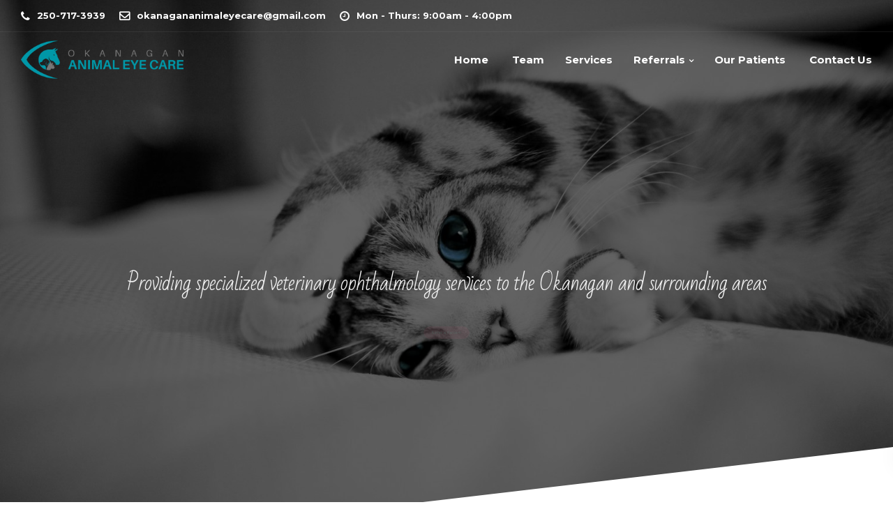

--- FILE ---
content_type: text/html; charset=UTF-8
request_url: https://okanagananimaleyecare.com/
body_size: 21739
content:

<!DOCTYPE html>
<html lang="en-CA">
   <head>
      <meta charset="UTF-8">
      <meta name="viewport" content="width=device-width, initial-scale=1.0" />
      <meta http-equiv="X-UA-Compatible" content="IE=edge">
              <meta name="theme-color" content="#0089ef" />
            <link rel="profile" href="http://gmpg.org/xfn/11">
              <link href="https://www.ekko-wp.com/wp-content/themes/ekko/core/assets/images/favicon.png" rel="icon">
            <link rel="pingback" href="https://okanagananimaleyecare.com/xmlrpc.php" />
      <title>OAEC</title>
<meta name='robots' content='max-image-preview:large' />
	<style>img:is([sizes="auto" i], [sizes^="auto," i]) { contain-intrinsic-size: 3000px 1500px }</style>
	<link rel='dns-prefetch' href='//fonts.googleapis.com' />
<link rel='preconnect' href='https://fonts.gstatic.com' crossorigin />
<link rel="alternate" type="application/rss+xml" title="OAEC &raquo; Feed" href="https://okanagananimaleyecare.com/feed/" />
<link rel="alternate" type="application/rss+xml" title="OAEC &raquo; Comments Feed" href="https://okanagananimaleyecare.com/comments/feed/" />
<script type="text/javascript">
/* <![CDATA[ */
window._wpemojiSettings = {"baseUrl":"https:\/\/s.w.org\/images\/core\/emoji\/16.0.1\/72x72\/","ext":".png","svgUrl":"https:\/\/s.w.org\/images\/core\/emoji\/16.0.1\/svg\/","svgExt":".svg","source":{"concatemoji":"https:\/\/okanagananimaleyecare.com\/wp-includes\/js\/wp-emoji-release.min.js?ver=6.8.3"}};
/*! This file is auto-generated */
!function(s,n){var o,i,e;function c(e){try{var t={supportTests:e,timestamp:(new Date).valueOf()};sessionStorage.setItem(o,JSON.stringify(t))}catch(e){}}function p(e,t,n){e.clearRect(0,0,e.canvas.width,e.canvas.height),e.fillText(t,0,0);var t=new Uint32Array(e.getImageData(0,0,e.canvas.width,e.canvas.height).data),a=(e.clearRect(0,0,e.canvas.width,e.canvas.height),e.fillText(n,0,0),new Uint32Array(e.getImageData(0,0,e.canvas.width,e.canvas.height).data));return t.every(function(e,t){return e===a[t]})}function u(e,t){e.clearRect(0,0,e.canvas.width,e.canvas.height),e.fillText(t,0,0);for(var n=e.getImageData(16,16,1,1),a=0;a<n.data.length;a++)if(0!==n.data[a])return!1;return!0}function f(e,t,n,a){switch(t){case"flag":return n(e,"\ud83c\udff3\ufe0f\u200d\u26a7\ufe0f","\ud83c\udff3\ufe0f\u200b\u26a7\ufe0f")?!1:!n(e,"\ud83c\udde8\ud83c\uddf6","\ud83c\udde8\u200b\ud83c\uddf6")&&!n(e,"\ud83c\udff4\udb40\udc67\udb40\udc62\udb40\udc65\udb40\udc6e\udb40\udc67\udb40\udc7f","\ud83c\udff4\u200b\udb40\udc67\u200b\udb40\udc62\u200b\udb40\udc65\u200b\udb40\udc6e\u200b\udb40\udc67\u200b\udb40\udc7f");case"emoji":return!a(e,"\ud83e\udedf")}return!1}function g(e,t,n,a){var r="undefined"!=typeof WorkerGlobalScope&&self instanceof WorkerGlobalScope?new OffscreenCanvas(300,150):s.createElement("canvas"),o=r.getContext("2d",{willReadFrequently:!0}),i=(o.textBaseline="top",o.font="600 32px Arial",{});return e.forEach(function(e){i[e]=t(o,e,n,a)}),i}function t(e){var t=s.createElement("script");t.src=e,t.defer=!0,s.head.appendChild(t)}"undefined"!=typeof Promise&&(o="wpEmojiSettingsSupports",i=["flag","emoji"],n.supports={everything:!0,everythingExceptFlag:!0},e=new Promise(function(e){s.addEventListener("DOMContentLoaded",e,{once:!0})}),new Promise(function(t){var n=function(){try{var e=JSON.parse(sessionStorage.getItem(o));if("object"==typeof e&&"number"==typeof e.timestamp&&(new Date).valueOf()<e.timestamp+604800&&"object"==typeof e.supportTests)return e.supportTests}catch(e){}return null}();if(!n){if("undefined"!=typeof Worker&&"undefined"!=typeof OffscreenCanvas&&"undefined"!=typeof URL&&URL.createObjectURL&&"undefined"!=typeof Blob)try{var e="postMessage("+g.toString()+"("+[JSON.stringify(i),f.toString(),p.toString(),u.toString()].join(",")+"));",a=new Blob([e],{type:"text/javascript"}),r=new Worker(URL.createObjectURL(a),{name:"wpTestEmojiSupports"});return void(r.onmessage=function(e){c(n=e.data),r.terminate(),t(n)})}catch(e){}c(n=g(i,f,p,u))}t(n)}).then(function(e){for(var t in e)n.supports[t]=e[t],n.supports.everything=n.supports.everything&&n.supports[t],"flag"!==t&&(n.supports.everythingExceptFlag=n.supports.everythingExceptFlag&&n.supports[t]);n.supports.everythingExceptFlag=n.supports.everythingExceptFlag&&!n.supports.flag,n.DOMReady=!1,n.readyCallback=function(){n.DOMReady=!0}}).then(function(){return e}).then(function(){var e;n.supports.everything||(n.readyCallback(),(e=n.source||{}).concatemoji?t(e.concatemoji):e.wpemoji&&e.twemoji&&(t(e.twemoji),t(e.wpemoji)))}))}((window,document),window._wpemojiSettings);
/* ]]> */
</script>
<link rel='stylesheet' id='stripe-main-styles-css' href='https://okanagananimaleyecare.com/wp-content/mu-plugins/vendor/godaddy/mwc-core/assets/css/stripe-settings.css' type='text/css' media='all' />
<style id='wp-emoji-styles-inline-css' type='text/css'>

	img.wp-smiley, img.emoji {
		display: inline !important;
		border: none !important;
		box-shadow: none !important;
		height: 1em !important;
		width: 1em !important;
		margin: 0 0.07em !important;
		vertical-align: -0.1em !important;
		background: none !important;
		padding: 0 !important;
	}
</style>
<link rel='stylesheet' id='wp-block-library-css' href='https://okanagananimaleyecare.com/wp-includes/css/dist/block-library/style.min.css?ver=6.8.3' type='text/css' media='all' />
<style id='classic-theme-styles-inline-css' type='text/css'>
/*! This file is auto-generated */
.wp-block-button__link{color:#fff;background-color:#32373c;border-radius:9999px;box-shadow:none;text-decoration:none;padding:calc(.667em + 2px) calc(1.333em + 2px);font-size:1.125em}.wp-block-file__button{background:#32373c;color:#fff;text-decoration:none}
</style>
<style id='global-styles-inline-css' type='text/css'>
:root{--wp--preset--aspect-ratio--square: 1;--wp--preset--aspect-ratio--4-3: 4/3;--wp--preset--aspect-ratio--3-4: 3/4;--wp--preset--aspect-ratio--3-2: 3/2;--wp--preset--aspect-ratio--2-3: 2/3;--wp--preset--aspect-ratio--16-9: 16/9;--wp--preset--aspect-ratio--9-16: 9/16;--wp--preset--color--black: #000000;--wp--preset--color--cyan-bluish-gray: #abb8c3;--wp--preset--color--white: #ffffff;--wp--preset--color--pale-pink: #f78da7;--wp--preset--color--vivid-red: #cf2e2e;--wp--preset--color--luminous-vivid-orange: #ff6900;--wp--preset--color--luminous-vivid-amber: #fcb900;--wp--preset--color--light-green-cyan: #7bdcb5;--wp--preset--color--vivid-green-cyan: #00d084;--wp--preset--color--pale-cyan-blue: #8ed1fc;--wp--preset--color--vivid-cyan-blue: #0693e3;--wp--preset--color--vivid-purple: #9b51e0;--wp--preset--gradient--vivid-cyan-blue-to-vivid-purple: linear-gradient(135deg,rgba(6,147,227,1) 0%,rgb(155,81,224) 100%);--wp--preset--gradient--light-green-cyan-to-vivid-green-cyan: linear-gradient(135deg,rgb(122,220,180) 0%,rgb(0,208,130) 100%);--wp--preset--gradient--luminous-vivid-amber-to-luminous-vivid-orange: linear-gradient(135deg,rgba(252,185,0,1) 0%,rgba(255,105,0,1) 100%);--wp--preset--gradient--luminous-vivid-orange-to-vivid-red: linear-gradient(135deg,rgba(255,105,0,1) 0%,rgb(207,46,46) 100%);--wp--preset--gradient--very-light-gray-to-cyan-bluish-gray: linear-gradient(135deg,rgb(238,238,238) 0%,rgb(169,184,195) 100%);--wp--preset--gradient--cool-to-warm-spectrum: linear-gradient(135deg,rgb(74,234,220) 0%,rgb(151,120,209) 20%,rgb(207,42,186) 40%,rgb(238,44,130) 60%,rgb(251,105,98) 80%,rgb(254,248,76) 100%);--wp--preset--gradient--blush-light-purple: linear-gradient(135deg,rgb(255,206,236) 0%,rgb(152,150,240) 100%);--wp--preset--gradient--blush-bordeaux: linear-gradient(135deg,rgb(254,205,165) 0%,rgb(254,45,45) 50%,rgb(107,0,62) 100%);--wp--preset--gradient--luminous-dusk: linear-gradient(135deg,rgb(255,203,112) 0%,rgb(199,81,192) 50%,rgb(65,88,208) 100%);--wp--preset--gradient--pale-ocean: linear-gradient(135deg,rgb(255,245,203) 0%,rgb(182,227,212) 50%,rgb(51,167,181) 100%);--wp--preset--gradient--electric-grass: linear-gradient(135deg,rgb(202,248,128) 0%,rgb(113,206,126) 100%);--wp--preset--gradient--midnight: linear-gradient(135deg,rgb(2,3,129) 0%,rgb(40,116,252) 100%);--wp--preset--font-size--small: 13px;--wp--preset--font-size--medium: 20px;--wp--preset--font-size--large: 36px;--wp--preset--font-size--x-large: 42px;--wp--preset--spacing--20: 0.44rem;--wp--preset--spacing--30: 0.67rem;--wp--preset--spacing--40: 1rem;--wp--preset--spacing--50: 1.5rem;--wp--preset--spacing--60: 2.25rem;--wp--preset--spacing--70: 3.38rem;--wp--preset--spacing--80: 5.06rem;--wp--preset--shadow--natural: 6px 6px 9px rgba(0, 0, 0, 0.2);--wp--preset--shadow--deep: 12px 12px 50px rgba(0, 0, 0, 0.4);--wp--preset--shadow--sharp: 6px 6px 0px rgba(0, 0, 0, 0.2);--wp--preset--shadow--outlined: 6px 6px 0px -3px rgba(255, 255, 255, 1), 6px 6px rgba(0, 0, 0, 1);--wp--preset--shadow--crisp: 6px 6px 0px rgba(0, 0, 0, 1);}:where(.is-layout-flex){gap: 0.5em;}:where(.is-layout-grid){gap: 0.5em;}body .is-layout-flex{display: flex;}.is-layout-flex{flex-wrap: wrap;align-items: center;}.is-layout-flex > :is(*, div){margin: 0;}body .is-layout-grid{display: grid;}.is-layout-grid > :is(*, div){margin: 0;}:where(.wp-block-columns.is-layout-flex){gap: 2em;}:where(.wp-block-columns.is-layout-grid){gap: 2em;}:where(.wp-block-post-template.is-layout-flex){gap: 1.25em;}:where(.wp-block-post-template.is-layout-grid){gap: 1.25em;}.has-black-color{color: var(--wp--preset--color--black) !important;}.has-cyan-bluish-gray-color{color: var(--wp--preset--color--cyan-bluish-gray) !important;}.has-white-color{color: var(--wp--preset--color--white) !important;}.has-pale-pink-color{color: var(--wp--preset--color--pale-pink) !important;}.has-vivid-red-color{color: var(--wp--preset--color--vivid-red) !important;}.has-luminous-vivid-orange-color{color: var(--wp--preset--color--luminous-vivid-orange) !important;}.has-luminous-vivid-amber-color{color: var(--wp--preset--color--luminous-vivid-amber) !important;}.has-light-green-cyan-color{color: var(--wp--preset--color--light-green-cyan) !important;}.has-vivid-green-cyan-color{color: var(--wp--preset--color--vivid-green-cyan) !important;}.has-pale-cyan-blue-color{color: var(--wp--preset--color--pale-cyan-blue) !important;}.has-vivid-cyan-blue-color{color: var(--wp--preset--color--vivid-cyan-blue) !important;}.has-vivid-purple-color{color: var(--wp--preset--color--vivid-purple) !important;}.has-black-background-color{background-color: var(--wp--preset--color--black) !important;}.has-cyan-bluish-gray-background-color{background-color: var(--wp--preset--color--cyan-bluish-gray) !important;}.has-white-background-color{background-color: var(--wp--preset--color--white) !important;}.has-pale-pink-background-color{background-color: var(--wp--preset--color--pale-pink) !important;}.has-vivid-red-background-color{background-color: var(--wp--preset--color--vivid-red) !important;}.has-luminous-vivid-orange-background-color{background-color: var(--wp--preset--color--luminous-vivid-orange) !important;}.has-luminous-vivid-amber-background-color{background-color: var(--wp--preset--color--luminous-vivid-amber) !important;}.has-light-green-cyan-background-color{background-color: var(--wp--preset--color--light-green-cyan) !important;}.has-vivid-green-cyan-background-color{background-color: var(--wp--preset--color--vivid-green-cyan) !important;}.has-pale-cyan-blue-background-color{background-color: var(--wp--preset--color--pale-cyan-blue) !important;}.has-vivid-cyan-blue-background-color{background-color: var(--wp--preset--color--vivid-cyan-blue) !important;}.has-vivid-purple-background-color{background-color: var(--wp--preset--color--vivid-purple) !important;}.has-black-border-color{border-color: var(--wp--preset--color--black) !important;}.has-cyan-bluish-gray-border-color{border-color: var(--wp--preset--color--cyan-bluish-gray) !important;}.has-white-border-color{border-color: var(--wp--preset--color--white) !important;}.has-pale-pink-border-color{border-color: var(--wp--preset--color--pale-pink) !important;}.has-vivid-red-border-color{border-color: var(--wp--preset--color--vivid-red) !important;}.has-luminous-vivid-orange-border-color{border-color: var(--wp--preset--color--luminous-vivid-orange) !important;}.has-luminous-vivid-amber-border-color{border-color: var(--wp--preset--color--luminous-vivid-amber) !important;}.has-light-green-cyan-border-color{border-color: var(--wp--preset--color--light-green-cyan) !important;}.has-vivid-green-cyan-border-color{border-color: var(--wp--preset--color--vivid-green-cyan) !important;}.has-pale-cyan-blue-border-color{border-color: var(--wp--preset--color--pale-cyan-blue) !important;}.has-vivid-cyan-blue-border-color{border-color: var(--wp--preset--color--vivid-cyan-blue) !important;}.has-vivid-purple-border-color{border-color: var(--wp--preset--color--vivid-purple) !important;}.has-vivid-cyan-blue-to-vivid-purple-gradient-background{background: var(--wp--preset--gradient--vivid-cyan-blue-to-vivid-purple) !important;}.has-light-green-cyan-to-vivid-green-cyan-gradient-background{background: var(--wp--preset--gradient--light-green-cyan-to-vivid-green-cyan) !important;}.has-luminous-vivid-amber-to-luminous-vivid-orange-gradient-background{background: var(--wp--preset--gradient--luminous-vivid-amber-to-luminous-vivid-orange) !important;}.has-luminous-vivid-orange-to-vivid-red-gradient-background{background: var(--wp--preset--gradient--luminous-vivid-orange-to-vivid-red) !important;}.has-very-light-gray-to-cyan-bluish-gray-gradient-background{background: var(--wp--preset--gradient--very-light-gray-to-cyan-bluish-gray) !important;}.has-cool-to-warm-spectrum-gradient-background{background: var(--wp--preset--gradient--cool-to-warm-spectrum) !important;}.has-blush-light-purple-gradient-background{background: var(--wp--preset--gradient--blush-light-purple) !important;}.has-blush-bordeaux-gradient-background{background: var(--wp--preset--gradient--blush-bordeaux) !important;}.has-luminous-dusk-gradient-background{background: var(--wp--preset--gradient--luminous-dusk) !important;}.has-pale-ocean-gradient-background{background: var(--wp--preset--gradient--pale-ocean) !important;}.has-electric-grass-gradient-background{background: var(--wp--preset--gradient--electric-grass) !important;}.has-midnight-gradient-background{background: var(--wp--preset--gradient--midnight) !important;}.has-small-font-size{font-size: var(--wp--preset--font-size--small) !important;}.has-medium-font-size{font-size: var(--wp--preset--font-size--medium) !important;}.has-large-font-size{font-size: var(--wp--preset--font-size--large) !important;}.has-x-large-font-size{font-size: var(--wp--preset--font-size--x-large) !important;}
:where(.wp-block-post-template.is-layout-flex){gap: 1.25em;}:where(.wp-block-post-template.is-layout-grid){gap: 1.25em;}
:where(.wp-block-columns.is-layout-flex){gap: 2em;}:where(.wp-block-columns.is-layout-grid){gap: 2em;}
:root :where(.wp-block-pullquote){font-size: 1.5em;line-height: 1.6;}
</style>
<link rel='stylesheet' id='contact-form-7-css' href='https://okanagananimaleyecare.com/wp-content/plugins/contact-form-7/includes/css/styles.css?ver=6.1.4' type='text/css' media='all' />
<link rel='stylesheet' id='bootstrap-css' href='https://okanagananimaleyecare.com/wp-content/themes/ekko/core/assets/css/bootstrap.min.css?ver=6.8.3' type='text/css' media='all' />
<link rel='stylesheet' id='keydesign-style-css' href='https://okanagananimaleyecare.com/wp-content/themes/ekko/style.css?ver=6.8.3' type='text/css' media='all' />
<link rel='stylesheet' id='kd-addon-style-css' href='https://okanagananimaleyecare.com/wp-content/plugins/keydesign-addon/assets/css/kd_vc_front.css?ver=6.8.3' type='text/css' media='all' />
<style id='kd-addon-style-inline-css' type='text/css'>
.tt_button:hover .iconita,
.tt_button.second-style .iconita,
#single-page #comments input[type="submit"]:hover,
.tt_button.tt_secondary_button,
.tt_button.tt_secondary_button .iconita,
.team-carousel .owl-item .team-member.design-creative .team-socials a,
.format-quote .entry-wrapper:before,
.blog-single-title a:hover,
.upper-footer i:hover,
.kd-price-block .pb-price,
.team-member.design-classic .kd-team-contact a:hover,
#commentform #submit:hover,
.kd-panel-subtitle ul>li:before,
.kd-panel-subtitle ol>li:before,
.tab-text-container ul>li:before, .side-content-text ul>li:before, .wpb_text_column ul>li:before,
.modal-content-contact .redux-social-media-list i:hover,
.related-content .portfolio .post-link:hover,
.related-content .portfolio h5 a:hover,
#posts-content .post-link:hover,
.team-member.design-classic .team-socials .fa,
.vc_grid-item-mini .blog-detailed-grid .vc_gitem-post-data.vc_gitem-post-data-source-post_date p:before,
.vc_grid-item-mini .blog-detailed-grid .vc_gitem-post-data.vc_gitem-post-data-source-post_date div:before,
#posts-content.blog-detailed-grid .entry-meta a:hover,
.woocommerce div.product .woocommerce-tabs ul.tabs li.active a,
.woocommerce div.product .woocommerce-tabs ul.tabs li a:hover,
.large-counter .kd_counter_units,
.footer_widget .redux-social-media-list i,
.woocommerce ul.products li.product .categories a:hover,
#single-page .bbp-login-form .user-submit:hover,
.woocommerce-page ul.products li.product.woo-minimal-style .button, .woocommerce-page ul.products li.product.woo-minimal-style .added_to_cart,
.menubar #main-menu .navbar-nav .mega-menu.menu-item-has-children .dropdown:hover > a,
.key-icon-box .ib-link a,
.footer-bar .footer-nav-menu ul li a:hover,
#popup-modal .close:hover,
body.maintenance-mode .container h2,
.wpb-js-composer .vc_tta-container .vc_tta.vc_tta-style-classic .vc_tta-tabs-container .vc_tta-tabs-list li.vc_active a,
.wpb-js-composer .vc_tta-container .vc_tta.vc_tta-style-classic .vc_tta-tabs-container .vc_tta-tabs-list li a:hover,
blockquote:before,
.feature-sections-wrapper .feature-sections-tabs .nav-tabs a:hover .fa,
.feature-sections-wrapper .feature-sections-tabs .nav-tabs li.active a .fa,
.woocommerce nav.woocommerce-pagination ul li a:hover,
.port-prev.tt_button,
.port-next.tt_button,
.upper-footer .socials-widget a:hover .fa,
.woocommerce .woocommerce-form-login .button:hover,
.footer_widget ul a:hover,
.side-content-text ul li:before,
span.bbp-admin-links a:hover,
#bbpress-forums #bbp-single-user-details #bbp-user-navigation a:hover,
.vc_grid-item-mini .vc_gitem-post-data.vc_gitem-post-data-source-post_date div:before,
.vc_grid-item-mini .vc_gitem-post-data.vc_gitem-post-data-source-post_author a:before,
.vc_grid-item-mini .blog-detailed-grid .vc_btn3-container:hover a,
.feature-sections-wrapper .feature-sections-tabs .nav-tabs a:hover,
.topbar-lang-switcher ul li a:hover span,
.feature-sections-wrapper .feature-sections-tabs .nav-tabs li.active a,
div.bbp-breadcrumb a:hover,
#bbpress-forums div.bbp-topic-author a.bbp-author-name, #bbpress-forums div.bbp-reply-author a.bbp-author-name,
.kd_pie_chart .kd-piechart-icon,
.row .vc_toggle_size_md.vc_toggle_simple .vc_toggle_title:hover h4,
.row .vc_toggle_size_md.vc_toggle_default .vc_toggle_title:hover h4,
.woocommerce .checkout_coupon .button:hover:hover,
.woocommerce-page #payment #place_order:hover,
.team-member.design-minimal .team-socials a,
.woocommerce-cart #single-page table.cart .button:hover,
.woocommerce-cart #single-page table.cart .actions .button:hover,
.wpb-js-composer .vc_tta-container .vc_tta-color-white.vc_tta-style-modern .vc_tta-tab.vc_active a,
.team-member.design-two:hover .team-socials .fa:hover,
.team-member.design-two .team-socials .fa:hover,
#single-page .return-to-shop a:hover,
.woocommerce-error a, .woocommerce-info a, .woocommerce-message a,
.woocommerce-cart .wc-proceed-to-checkout a.checkout-button:hover,
.navbar-nav li.dropdown:hover .dropdown-menu:hover li a:hover,
.woocommerce ul.products li.product h2:hover,
.keydesign-cart .buttons .btn, .woocommerce .keydesign-cart .buttons .btn,
.woocommerce #payment #place_order:hover, .woocommerce-page #payment #place_order:hover,
.portfolio-meta.share-meta .fa:hover,
.woocommerce-account #single-page .woocommerce-Button:hover,
.woocommerce #respond input#submit:hover,
.woocommerce-page ul.products li.product.woo-minimal-style .button:hover,
.woocommerce-page ul.products li.product.woo-minimal-style .added_to_cart:hover,
.blog_widget ul li a:hover,
#posts-content .entry-meta a:hover,
.woocommerce a.button:hover,
.keydesign-cart:hover .cart-icon,
#comments input[type="submit"],
.search-submit:hover,
.blog-single-content .tags a,
.lower-footer a:hover,
#posts-content .post .blog-single-title a:hover,
#posts-content.blog-minimal-list .blog-single-title a:hover,
#posts-content.blog-img-left-list .blog-single-title a:hover,
.socials-widget a:hover .fa, .socials-widget a:hover,
#customizer .ekko-tooltip,
.footer_widget .menu li a:hover,
.row .vc_toggle_size_md.vc_toggle_simple .vc_toggle_title:hover h4,
#single-page .single-page-content .widget ul li a:hover,
#comments .reply a:hover,
#comments .comment-meta a:hover,
#kd-slider .secondary_slider,
#single-page .single-page-content .widget ul li.current-menu-item a,
.team-socials .fa:hover,
#posts-content .post .tt_button:hover .fa,
#posts-content .post .tt_button:hover,
.topbar-socials a:hover .fa,
.pricing .pricing-price,
.pricing-table .tt_button,
.topbar-phone .iconsmind-Telephone ,
.topbar-email .iconsmind-Mail,
.modal-content-contact .key-icon-box .service-heading a:hover,
.pricing-table.active .tt_button:hover,
.footer-business-content a:hover,
.vc_grid-item-mini .vc_gitem-zone .vc_btn3.vc_btn3-style-custom,
.star-rating span,
.es-accordion .es-heading h4 a:hover,
.keydesign-cart ul.product_list_widget .cart-item:hover,
.woocommerce .keydesign-cart ul.product_list_widget .cart-item:hover,
#customizer .options a:hover i,
.woocommerce .price_slider_wrapper .price_slider_amount .button,
#customizer .options a:hover,
#single-page input[type="submit"]:hover,
#posts-content .post input[type="submit"]:hover,
.active .pricing-option .fa,
#comments .reply a:hover,
.meta-content .tags a:hover,
.navigation.pagination .next,
.woocommerce-cart  #single-page table.cart .product-name a:hover,
.navigation.pagination .prev,
.product_meta a:hover,
.tags a:hover, .tagcloud a:hover,
.tt_button.second-style,
.lower-footer .pull-right a:hover,
.woocommerce-review-link:hover,
.section .wpcf7-mail-sent-ok,
.blog-header-form .wpcf7-mail-sent-ok,
.upper-footer .modal-menu-item,
.video-socials a:hover .fa,
.kd_pie_chart .pc-link a:hover,
.vc_grid-item-mini .vc_gitem_row .vc_gitem-col h4:hover,
.fa,
.wpcf7 .wpcf7-submit:hover,
.contact .wpcf7-response-output,
.video-bg .secondary-button:hover,
#headerbg li a.active,
#headerbg li a.active:hover,
.footer-nav a:hover ,
.wpb_wrapper .menu a:hover ,
.text-danger,
.blog_widget ul li a:before,
.pricing .fa,
.content-area .vc_grid .vc_gitem-zone-c .vc_general,
code,
#single-page .single-page-content ul li:before,
.subscribe-form header .wpcf7-submit,
#posts-content .page-content ul li:before,
.chart-content .nc-icon-outline,
.chart,
.row .vc_custom_heading a:hover,
.secondary-button-inverse,
.primary-button.button-inverse:hover,
.primary-button,
a,
.kd-process-steps .pss-step-number span,
.navbar-default .navbar-nav > .active > a,
.pss-link a:hover,
.kd_number_string,
.featured_content_parent .active-elem h4,
.contact-map-container .toggle-map:hover .fa,
.contact-map-container .toggle-map:hover,
.testimonials.slider .tt-container:before,
.tt_button:hover,
.nc-icon-outline,
.content-area .vc_grid-item-mini:hover .vc_gitem-zone-c .vc_gitem_row .vc_gitem-col h4,
.woocommerce ul.products li.product h3:hover,
.wpb_text_column ol>li:before,
.wpb_text_column ul>li:before,
.key-icon-box .ib-link a:hover,
.features-tabs .tab-controls li a:hover,
.features-tabs.tab-img-fullwidth li.active a,
.wp-block-button .wp-block-button__link:hover,
.wp-block-archives li a:hover,
.wp-block-categories.wp-block-categories-list li a:hover,
.team-member.design-classic .team-content .team-link a:hover {
			color: #0089ef;
	}

	.play-btn-primary-color .play-video:hover,
	.play-btn-primary-color .play-video,
	.play-btn-primary-color.play-video:hover,
	.play-btn-primary-color.play-video,
	.search .search-form .search-field,
	.feature-sections-wrapper .feature-sections-tabs .nav-tabs li.active a,
	.blog_widget .woocommerce-product-search .search-field,
	.features-tabs.tab-img-fullwidth li.active a,
	.pricing-table.active,
	.key-icon-box:hover .ib-wrapper,
	.cb-container:hover,
	.modal-content-inner .wpcf7-not-valid-tip,
	.section .wpcf7-mail-sent-ok,
	.fa.toggle-map-info:hover,
	.blog-header-form .wpcf7-mail-sent-ok,
	.blog-header-form .wpcf7-not-valid-tip,
	.section .wpcf7-not-valid-tip,
	.kd-side-panel .wpcf7-not-valid-tip,
	.kd-process-steps.process-checkbox-template .pss-item:before,
	.kd-process-steps.process-checkbox-template,
	.kd-separator,
	.kd-separator .kd-separator-line {
		border-color: #0089ef;
	}

#single-page .bbp-login-form .user-submit,
.bbpress #user-submit,
.gform_wrapper .gform_footer input.button,
.gform_wrapper .gform_footer input[type=submit],
input[type="button"].ninja-forms-field,
.modal-content-inner .wpcf7-submit:hover,
.searchform #searchsubmit,
#kd-slider,
.kd-contact-form.light_background .wpcf7 .wpcf7-submit,
.footer-newsletter-form .wpcf7 .wpcf7-submit,
.kd_progressbarfill,
.phone-wrapper,
.wpb_wrapper #loginform .button,
.woocommerce input.button,
.email-wrapper,
.woocommerce ul.products li.product .added_to_cart:hover,
.footer-business-info.footer-socials a:hover,
.parallax.with-overlay:after,
.content-area .vc_grid-filter>.vc_grid-filter-item span:after,
.tt_button.tt_secondary_button:hover,
.pricing-table .tt_button:hover,
.modal-content-inner .wpcf7-not-valid-tip,
.kd-side-panel .wpcf7-not-valid-tip,
.tt_button.second-style:hover,
.pricing-table.active .tt_button,
#customizer .screenshot a,
.heading-separator,
.blog-header-form .wpcf7-not-valid-tip,
.section .wpcf7-not-valid-tip,
.port-prev.tt_button:hover,
.port-next.tt_button:hover,
 .owl-buttons div:hover,
.row .vc_toggle_default .vc_toggle_icon,
.row .vc_toggle_default .vc_toggle_icon::after,
.row .vc_toggle_default .vc_toggle_icon::before,
.woocommerce #respond input#submit,
.woocommerce a.button,
.upper-footer .modal-menu-item:hover,
.contact-map-container .toggle-map,
.portfolio-item .portfolio-content,
.tt_button,
 .owl-dot span,
.woocommerce a.remove:hover,
.pricing .secondary-button.secondary-button-inverse:hover,
.with-overlay .parallax-overlay,
.secondary-button.secondary-button-inverse:hover,
.secondary-button,
#kd-slider .bullet-bar.tparrows,
.primary-button.button-inverse,
#posts-content .post input[type="submit"],
.btn-xl,
.with-overlay,
.vc_grid-item-mini .vc_gitem-zone .vc_btn3.vc_btn3-style-custom:hover,
.woocommerce .price_slider_wrapper .ui-slider-horizontal .ui-slider-range,
.separator,
.woocommerce button.button,
.cb-container.cb_main_color:hover,
.keydesign-cart .buttons .btn:hover,
.woocommerce .keydesign-cart .buttons .btn:hover,
.woocommerce ul.products li.product .button:hover,
#single-page #comments input[type="submit"]:hover,
.contact-map-container .toggle-map:hover,
.wpcf7 .wpcf7-submit:hover,
.owl-dot span,
.features-tabs .tab.active,
.pricing-table.DetailedStyle.active .pricing-title .pricing-title-content,
.content-area .vc_grid .vc-gitem-zone-height-mode-auto.vc_gitem-zone.vc_gitem-zone-a:before,
.row .vc_toggle_simple .vc_toggle_title:hover .vc_toggle_icon::after,
.row .vc_toggle_simple .vc_toggle_title:hover .vc_toggle_icon::before,
.wpcf7 .wpcf7-submit,
.navigation.pagination .next:hover,
#single-page .vc_col-sm-3 .wpcf7 .wpcf7-submit,
.spinner:before,
.fa.toggle-map-info:hover,
.content-area .vc_grid .vc_gitem-zone-c .vc_general:hover,
.content-area .vc_grid-item-mini .vc_gitem-animate-fadeIn .vc_gitem-zone.vc_gitem-zone-a:before,
.keydesign-cart .badge,
.tags a:after, .tagcloud a:after,
div.wpcf7 .wpcf7-form .ajax-loader,
#bbp_search_submit,
#commentform #submit,
footer.underline-effect .navbar-footer li a:after,
footer.underline-effect .footer_widget .menu li a:after,
#main-menu.underline-effect .navbar-nav .mega-menu .dropdown-menu .menu-item a:after,
#main-menu.underline-effect .navbar-nav .menu-item .dropdown-menu .menu-item a:after,
.kd-process-steps.process-checkbox-template .pss-step-number span:before, .kd-process-steps.process-checkbox-template .pss-step-number:before, .kd-process-steps.process-checkbox-template .pss-item:before,
.blog-page-numbers li.active a,
.woocommerce nav.woocommerce-pagination ul li span.current,
.woocommerce span.onsale,
.team-member.design-classic .kd-team-contact .kd-team-email:before,
.team-member.design-classic .kd-team-contact .kd-team-phone:before,
.team-member.design-creative .team-image:before,
.team-member.design-creative .team-content-hover:before,
.testimonials.slider.with-image .tt-content .tt-container,
.ib-hover-2.key-icon-box:hover .ib-wrapper,
#main-menu.background-dropdown-effect .navbar-nav .menu-item-has-children .dropdown-menu a:hover,
.team-member.design-classic .team-socials a:after,
.woocommerce .price_slider_wrapper .ui-slider .ui-slider-handle,
.navigation.pagination .prev:hover,
.kd-panel-phone:after, .kd-panel-email:after,
.kd-panel-social-list .redux-social-media-list a:after,
footer.underline-effect .footer_widget ul li.cat-item a:after,
.play-btn-primary-color .play-video,
.wp-block-button__link {
			background-color: #0089ef;
	}

::selection {
			background-color: #0089ef;
	}

::-moz-selection {
			background-color: #0089ef;
	}

#single-page .bbp-login-form .user-submit,
#single-page #comments input[type="submit"]:hover,
.navigation.pagination .next,
.navigation.pagination .prev,
.upper-footer .modal-menu-item,
.wpcf7 .wpcf7-submit:hover,
.tt_button,
.navigation.pagination .next, .navigation.pagination .prev,
.woocommerce ul.products li.product .button:hover,
.woocommerce .price_slider_wrapper .ui-slider .ui-slider-handle,
.pricing.active,
.vc_grid-item-mini .vc_gitem-zone .vc_btn3.vc_btn3-style-custom,
.primary-button.button-inverse:hover,
.primary-button.button-inverse,
.keydesign-cart .buttons .btn, .woocommerce .keydesign-cart .buttons .btn,
.wpcf7 .wpcf7-submit,
.wpb_wrapper #loginform .button,
 .owl-buttons div:hover,
.woocommerce button.button,
.woocommerce a.button,
.content-area .vc_grid .vc_gitem-zone-c .vc_general,
#commentform #submit,
.wp-block-button__link,
#posts-content .post input[type="submit"],
.woocommerce ul.products li.product .added_to_cart,
.woocommerce input.button,
 .owl-dot.active span,
 .owl-dot:hover span {
			border: 2px solid #0089ef;
	}

div.wpcf7 .wpcf7-form .ajax-loader {
			border: 5px solid #0089ef;
	}

.blog_widget .woocommerce-product-search .search-field, .blog_widget .search-form .search-field,
.page-404 .tt_button,
#wrapper .widget-title,
.blockquote-reverse,
.testimonials.slider  .owl-dot.active span,
.tags a:hover, .tagcloud a:hover,
.contact-map-container .toggle-map:hover,
.navigation.pagination .next:hover, .navigation.pagination .prev:hover,
.contact .wpcf7-response-output,
.video-bg .secondary-button,
#single-page .single-page-content .widget .widgettitle,
.image-bg .secondary-button,
.contact .wpcf7-form-control-wrap textarea.wpcf7-form-control:focus,
.contact .wpcf7-form-control-wrap input.wpcf7-form-control:focus,
.team-member-down:hover .triangle,
.team-member:hover .triangle,
.features-tabs .tab.active:after,
.tabs-image-left.features-tabs .tab.active:after,
.secondary-button-inverse,
.kd-process-steps.process-number-template ul li:hover,
.wpb-js-composer .vc_tta-container .vc_tta.vc_tta-style-classic .vc_tta-tabs-container .vc_tta-tabs-list li.vc_active a,
.vc_separator .vc_sep_holder .vc_sep_line {
			border-color: #0089ef;
	}

	.wpb-js-composer .vc_tta-container  .vc_tta-tabs.vc_tta-tabs-position-left .vc_tta-tab:before {
	    border-right: 9px solid #0089ef;
	}

	.wpb-js-composer .vc_tta-container .vc_tta.vc_tta-style-classic .vc_tta-tabs-container .vc_tta-tabs-list li:before {
	    border-top: 9px solid #0089ef;
	}

	.tt_button.btn_secondary_color.tt_secondary_button:hover,
	.tt_button.btn_secondary_color,
	#wrapper.btn-hover-2 .wpcf7 .wpcf7-submit:hover,
	.btn-hover-2 #commentform #submit:hover,
	.btn-hover-2 .kd-panel-contact .wpcf7-submit:hover,
	.play-btn-secondary-color .play-video {
		background-color: #ff668a;
	}

	.tt_button.btn_secondary_color.tt_secondary_button,
	.tt_button.btn_secondary_color:hover {
		color: #ff668a;
	}

	.tt_button.btn_secondary_color {
		border: 2px solid #ff668a;
	}

	.play-btn-secondary-color .play-video:hover,
	.play-btn-secondary-color .play-video,
	.play-btn-secondary-color.play-video:hover,
	.play-btn-secondary-color.play-video,
	#wrapper.btn-hover-2 .wpcf7 .wpcf7-submit:hover,
	.btn-hover-2 #commentform #submit:hover,
	.btn-hover-2 .kd-panel-contact .wpcf7-submit:hover {
		border-color: #ff668a;
	}

h1,h2,h3,h4,h5,
.kd_progress_bar .kd_progb_head .kd-progb-title h4,
 .es-accordion .es-heading h4 a,
.wpb-js-composer .vc_tta-color-white.vc_tta-style-modern .vc_tta-tab>a:hover,
#comments .fn,
#comments .fn a,
.portfolio-block h4,
.rw-author-details h4,
.testimonials.slider .author,
.vc_grid-item-mini .vc_gitem_row .vc_gitem-col h4,
.team-content h5,
.key-icon-box .service-heading,
.post a:hover,
.kd_pie_chart .kd_pc_title,
.kd_pie_chart .pc-link a,
.testimonials .tt-content h4,
.kd-photobox .phb-content h4,
.kd-process-steps .pss-text-area h4,
.widget-title,
.kd-promobox .prb-content h4,
.bp-content h4,
.reply-title,
.product_meta,
.blog-header .section-heading,
.testimonial-cards .tcards-title,
.testimonial-cards .tcards_header .tcards-name,
.woocommerce-result-count,
.pss-link a,
.navbar-default .nav li a,
.logged-in .navbar-nav a, .navbar-nav .menu-item a,
.woocommerce table.shop_attributes th,
.portfolio-block strong,
.keydesign-cart .nc-icon-outline-cart,
.portfolio-meta.share-meta .fa,
.subscribe input[type="submit"],
.es-accordion .es-speaker-container .es-speaker-name,
.pricing-title,
.woocommerce-cart  #single-page table.cart .product-name a,
.wpb-js-composer .vc_tta-container .vc_tta-color-white.vc_tta-style-modern .vc_tta-tab>a,
.rw_rating .rw-title,
.group_table .label,
.cb-container.cb_transparent_color:hover .cb-heading,
.app-gallery .ag-section-desc h4,
.single-post .wpb_text_column strong,
 .owl-buttons div,
#single-page .single-page-content .widget ul li a,
.modal-content-contact .key-icon-box .service-heading a,
.woocommerce-ordering select,
.woocommerce div.product .woocommerce-tabs .panel #reply-title,
.page-404 .section-subheading,
.showcoupon:hover,
.pricing-table .pricing-img .fa,
.navbar-default .navbar-nav > li > a:hover,
.testimonials.slider.with-image .tt-container h6,
.socials-widget a:hover .fa, .socials-widget a:hover,
.owl-nav div,
#comments label,
.author-box-wrapper .author-name h6,
.keydesign-cart .empty-cart,
.play-video:hover .fa-play,
.author-website,
.post-link:hover,
#comments .reply a:hover,
.author-desc-wrapper a:hover,
.blog-single-content .tags a:hover,
.woocommerce #coupon_code, .woocommerce .quantity .qty,
.kd-price-block .pb-content-wrap .pb-pricing-wrap,
.blog-single-title a,
.topbar-phone a:hover,
.topbar-email a:hover,
#menu-topbar-menu li a:hover,
.navbar-topbar li a:hover,
.fa.toggle-search:hover,
.business-info-header .fa,
.tt_secondary_button.tt_third_button:hover,
.tt_secondary_button.tt_third_button:hover .fa,
.keydesign-cart .subtotal,
#single-page p.cart-empty,
blockquote cite,
.cta-icon .fa,
.pricing .pricing-option strong,
.pricing-table.DetailedStyle .pricing .pricing-price,
body.maintenance-mode .countdown,
.mobile-cart .keydesign-cart,
body.woocommerce-page .entry-header .section-heading,
.feature-sections-wrapper .feature-sections-tabs .nav-tabs a,
.team-member.design-minimal .team-socials a:hover,
.content-area .vc_grid-filter>.vc_grid-filter-item:hover>span,
.key-icon-box .ib-link a:hover,
.feature-sections-wrapper .side-content-wrapper .simple-link:hover,
.woocommerce ul.products li.product .price,
.woocommerce-page ul.products li.product.woo-minimal-style:hover .button:hover,
.breadcrumbs,
.kd_pie_chart .pc_percent_container,
.product_meta a:hover,
.navbar-default .nav:hover > li.dropdown:hover > a,
.menubar #main-menu .navbar-nav .mega-menu.menu-item-has-children .dropdown > a,
#posts-content.blog-detailed-grid .entry-meta a,
.woocommerce nav.woocommerce-pagination ul li a,
.content-area .vc_grid-filter>.vc_grid-filter-item.vc_active>span,
.feature-sections-wrapper .feature-sections-tabs .nav-tabs a .fa,
.vc_toggle_simple .vc_toggle_title .vc_toggle_icon::after,
.vc_toggle_simple .vc_toggle_title .vc_toggle_icon::before,
.testimonials .tt-content .content,
.wpb-js-composer .es-accordion .es-time,
.wpb-js-composer .es-accordion .es-time .fa-clock-o,
.related-content .portfolio .post-link,
.vc_custom_heading.post-link,
#posts-content .post-link {
			color: #322d53;
	}


.ib-link.iconbox-main-color a:hover  {
			color: #322d53 !important;
	}

.vc_toggle.vc_toggle_default .vc_toggle_icon,
.row .vc_toggle_size_md.vc_toggle_default .vc_toggle_title .vc_toggle_icon:before,
.row .vc_toggle_size_md.vc_toggle_default .vc_toggle_title .vc_toggle_icon:after,
.searchform #searchsubmit:hover {
			background-color: #322d53;
	}

.menubar #main-menu .navbar-nav .mega-menu.menu-item-has-children .dropdown > a {
			color: #322d53 !important;
	}

.navbar-default .navbar-toggle .icon-bar {
		background-color: #322d53;
}

	.kd-contact-form.light_background .wpcf7 .wpcf7-submit:hover {
		background-color: #322d53!important;
	}

	.kd_counter_number:after {
		background-color: #949494;
	}

	.testimonials.slider .owl-dot:hover span {
		border-color: #322d53;
	}

	.cb-container.cb_transparent_color:hover .cb-text-area p {
		color: #949494;
	}

	.wpcf7 .wpcf7-text::-webkit-input-placeholder { color: #322d53; }
	.wpcf7 .wpcf7-text::-moz-placeholder { color: #322d53; }
	.wpcf7 .wpcf7-text:-ms-input-placeholder { color: #322d53; }
	.wpcf7-form-control-wrap .wpcf7-textarea::-webkit-input-placeholder { color: #322d53; }
	.wpcf7-form-control-wrap .wpcf7-textarea::-moz-placeholder {color: #322d53; }
	.wpcf7-form-control-wrap .wpcf7-textarea:-ms-input-placeholder {color: #322d53; }

	.footer-newsletter-form .wpcf7-form .wpcf7-email,
	.footer-business-info.footer-socials a,
	.upper-footer {
		background-color: #ffffff;
	}

	.upper-footer {
		border-color: #ffffff;
	}

.footer-business-info,
.lower-footer {
			background-color: #ffffff;
	}

	.lower-footer, .upper-footer, .upper-footer .socials-widget .fa, .footer_widget p {
		color: #949494;
	}

	.lower-footer a, .upper-footer a {
		color:  !important;
	}

	.lower-footer a:hover, .upper-footer a:hover {
		color:  !important;
	}

	.upper-footer i,
	.upper-footer .widget-title, .upper-footer .modal-menu-item {
		color: #322d53;
	}

.upper-footer .widget-title, .upper-footer #wp-calendar caption, .footer_widget .menu li a, ul li.cat-item a, .footer-nav-menu .navbar-footer li a, .lower-footer span, .lower-footer a {
			font-weight: 700;
					}



.transparent-navigation .navbar.navbar-default.navbar-shrink .topbar-lang-switcher ul:not(:hover) li a,
.transparent-navigation .navbar.navbar-default.navbar-shrink .topbar-search .fa.toggle-search,
.transparent-navigation .navbar.navbar-default.navbar-shrink #menu-topbar-menu li a,
.transparent-navigation .navbar.navbar-default.navbar-shrink .navbar-topbar li a,
.transparent-navigation .navbar.navbar-default.navbar-shrink .topbar-phone .iconsmind-Telephone,
.transparent-navigation .navbar.navbar-default.navbar-shrink .topbar-email .iconsmind-Mail,
.transparent-navigation .navbar.navbar-default.navbar-shrink .topbar-phone a,
.transparent-navigation .navbar.navbar-default.navbar-shrink .topbar-email a,
.transparent-navigation .navbar.navbar-default.navbar-shrink .topbar-contact .fa,
.topbar-lang-switcher ul li a,
.cart-icon-container,
.topbar-lang-switcher,
.topbar-menu,
.topbar-search,
.fa.toggle-search,
.topbar-phone .iconsmind-Telephone, .topbar-email .iconsmind-Mail,
.topbar .redux-social-media-list a .fa,
.navbar.navbar-default .topbar-phone a, .navbar.navbar-default .topbar-email a,
.navbar.navbar-default .topbar-opening-hours, .transparent-navigation .navbar.navbar-default.navbar-shrink .topbar-opening-hours {
	color: #322d53 !important;
}
.keydesign-cart svg {
	fill: #322d53 !important;
}

.topbar-lang-switcher ul li a:hover span,
.topbar-search .fa.toggle-search:hover,
#menu-topbar-menu a:hover,
.topbar .redux-social-media-list a:hover .fa,
.navbar-topbar a:hover,
.transparent-navigation #menu-topbar-menu li a:hover,
.transparent-navigation .navbar.navbar-default .topbar-phone a:hover, .transparent-navigation .navbar.navbar-default .topbar-email a:hover,
.navbar.navbar-default .topbar-phone a:hover, .navbar.navbar-default .topbar-email a:hover {
			color: #138296 !important;
	}


	.navbar.navbar-default.contained .container,
	.navbar.navbar-default .menubar,
	.navbar.navbar-default.navbar-shrink.fixed-menu,
	.keydesign-cart .keydesign-cart-dropdown,
	.navbar.navbar-default .dropdown-menu,
	#main-menu .navbar-nav .mega-menu > .dropdown-menu:before {
		background-color: #ffffff !important;
	}

	.keydesign-cart .keydesign-cart-dropdown,
	#main-menu .navbar-nav.navbar-shrink .menu-item-has-children .dropdown-menu,
	.navbar-nav.navbar-shrink .menu-item-has-children .dropdown-menu,
	.navbar.navbar-default.navbar-shrink .keydesign-cart .keydesign-cart-dropdown,
	.navbar.navbar-default.navbar-shrink .dropdown-menu,
	.navbar.navbar-default.navbar-shrink.contained .container,
	body:not(.transparent-navigation) .navbar.navbar-default.contained .container,
	.navbar.navbar-default.navbar-shrink .topbar,
	.navbar.navbar-default.navbar-shrink .menubar {
		background-color: #ffffff !important;
	}

	.navbar-default .menu-item-has-children .mobile-dropdown,
	.navbar-default .menu-item-has-children:hover .dropdown-menu .dropdown:before,
	.navbar.navbar-default .mobile-cart .keydesign-cart .cart-icon,
	.keydesign-cart .nc-icon-outline-cart,
	.transparent-navigation .navbar.navbar-default .menubar .navbar-nav .dropdown-menu a,
	.navbar.navbar-default .menubar .navbar-nav a {
		color: #322d53 !important;
	}

@media (min-width: 960px) {
	.transparent-navigation .navbar.navbar-default,
	.transparent-navigation .navbar.navbar-default .container,
	.transparent-navigation .navbar.navbar-default.contained,
	.transparent-navigation .navbar .topbar,
	.transparent-navigation .navbar .menubar {
		background-color: transparent !important;	}


	.transparent-navigation #menu-topbar-menu li a,
	.transparent-navigation .navbar-topbar li a,
	.transparent-navigation .topbar-phone .iconsmind-Telephone,
	.transparent-navigation .topbar-email .iconsmind-Mail,
	.transparent-navigation .navbar.navbar-default:not(.navbar-shrink) .topbar-socials a .fa,
	.transparent-navigation .navbar.navbar-default .topbar-phone a,
	.transparent-navigation .navbar.navbar-default .topbar-email a,
	.transparent-navigation .navbar.navbar-default .topbar-contact .fa,
	.transparent-navigation .navbar.navbar-default .topbar-opening-hours,
	.transparent-navigation .topbar-lang-switcher ul,
	.transparent-navigation .topbar-lang-switcher ul:not(:hover) li a,
	.transparent-navigation .topbar-search .fa.toggle-search:not(.fa-times),
	.transparent-navigation .navbar.navbar-default:not(.navbar-shrink) .nav > .menu-item > a,
	.transparent-navigation .keydesign-cart .cart-icon,
	.transparent-navigation .keydesign-cart .badge,
	.transparent-navigation #logo .logo {
				color: #ffffff !important;
			}

	.transparent-navigation .keydesign-cart svg {
				fill: #ffffff !important;
			}

	.transparent-navigation .navbar.navbar-default.navbar-shrink .keydesign-cart svg {
		fill: #322d53 !important;
	}


}

	.navbar-default.navbar-shrink .menu-item-has-children .mobile-dropdown,
	.navbar-default.navbar-shrink .menu-item-has-children:hover .dropdown-menu .dropdown:before,
	.keydesign-cart ul.product_list_widget .subtotal,
	.transparent-navigation .navbar-shrink  #logo .logo,
	#main-menu .navbar-nav.navbar-shrink .menu-item-has-children .mobile-dropdown,
	#main-menu .navbar-nav.navbar-shrink .menu-item-has-children:hover .dropdown-menu .dropdown:before,
	#main-menu .navbar-nav.navbar-shrink .menu-item-has-children .dropdown-menu a,
	.transparent-navigation .navbar.navbar-default.navbar-shrink .menubar .navbar-nav .dropdown-menu a,
	.navbar.navbar-default.navbar-shrink .keydesign-cart .keydesign-cart-dropdown,
	.navbar.navbar-default.navbar-shrink .keydesign-cart .nc-icon-outline-cart,
	.navbar.navbar-default.navbar-shrink .menubar .navbar-nav a,
	.navbar.navbar-default.navbar-shrink .keydesign-cart .cart-icon {
		color: #322d53 !important;
	}

	.navbar-default .nav:hover > li.dropdown:hover > a,
	.navbar.navbar-default.navbar-shrink .menubar .navbar-nav a:hover,
	.navbar.navbar-default .navbar-nav a:hover {
		color: #0089ef !important;
	}

	.menubar #main-menu .navbar-nav .mega-menu.menu-item-has-children .dropdown:hover > a,
	.navbar-default.navbar-shrink .nav li.active a,
	#main-menu .navbar-nav .menu-item-has-children .dropdown-menu a:hover, .navbar-nav .menu-item-has-children .dropdown-menu a:hover,
	.body:not(.transparent-navigation) .navbar a:hover,
	.navbar-default .nav li.active a {
		color: #0089ef !important;
	}

#logo .logo {
			color: #322d53 !important;
	}

.transparent-navigation .navbar-shrink #logo .logo,
.navbar-shrink #logo .logo {
			color: #322d53 !important;
	}


body, .box, .cb-text-area p, body p , .upper-footer .search-form .search-field, .upper-footer select, .footer_widget .wpml-ls-legacy-dropdown a, .footer_widget .wpml-ls-legacy-dropdown-click a {
			color: #949494;
				font-weight: 400;
				font-family: Montserrat;
				font-size: 15px;
				line-height: 24px;
	}

.key-icon-box a p, .key-icon-box a:hover p {
	color: #949494;
}


.container #logo .logo {
			font-weight: 700;
					font-size: 24px;
	}



.container h1 {
			color: #322d53;
								}

.container h2, #popup-modal .modal-content h2 {
			color: #322d53;
				font-weight: 700;
				font-family: Montserrat;
				font-size: 42px;
					line-height: 52px;
					letter-spacing: -1px;
	}

.container h3 {
			color: #322d53;
				font-weight: 700;
							}

.content-area .vc_grid-item-mini .vc_gitem_row .vc_gitem-col h4,
.container h4, .kd-photobox .phb-content h4, .content-area .vc_grid-item-mini .vc_gitem_row .vc_gitem-col h4 {
			color: #322d53;
				font-weight: 700;
							}

.vc_grid-item-mini .vc_custom_heading h5,
.container h5 {
			color: #322d53;
				font-weight: 700;
							}

.container h6, .key-icon-box h6.service-heading {
						font-size: 18px;
					line-height: 28px;
			}

.topbar-phone, .topbar-email, .topbar-socials a, #menu-topbar-menu a, .navbar-topbar a, .topbar-opening-hours,
.topbar-lang-switcher ul li span {
			font-weight: 700;
		}


body .navbar-default .nav li a, body .modal-menu-item {
			font-weight: 700;
					}







	.entry-header.blog-header {
		background-color: #f1f1f1;
	}

	.search .breadcrumbs,
	.search .entry-header .section-heading,
	.archive.author .breadcrumbs,
	.archive.author .entry-header .section-heading,
	.archive.category .breadcrumbs,
	.archive.category .entry-header .section-heading,
	.archive.tag .breadcrumbs,
	.archive.tag .entry-header .section-heading,
	.archive.date .breadcrumbs,
	.archive.date .entry-header .section-heading,
	.blog .breadcrumbs,
	.blog .entry-header .section-heading,
	.blog .entry-header .section-subheading {
		color: #1f1f1f;
	}



	.hover_solid_primary:hover {
	   background-color: #0089ef !important;
	   border-color: #0089ef !important;
	   color: #fff !important;
	}

	.btn-hover-2 .tt_button.tt_primary_button:hover,
	.btn-hover-2 .tt_button.tt_primary_button.btn_primary_color:hover {
		background-color: #0089ef !important;
	}

	.btn-hover-2 .hover_solid_secondary:hover {
		background-color: #0089ef !important;
	}

	.hover_solid_secondary:hover {
	   background-color: #ff668a !important;
	   border-color: #ff668a !important;
	   color: #fff !important;
	}

	.vc_grid-item-mini .blog-detailed-grid .vc_btn3-container:hover a,
	.btn-hover-2 .tt_button:hover,
	.woocommerce .btn-hover-2 ul.products li.product.woo-detailed-style .added_to_cart:hover,
	.woocommerce .btn-hover-2 ul.products li.product.woo-detailed-style .button:hover,
	.btn-hover-2 .woocommerce ul.products li.product.woo-detailed-style .added_to_cart:hover,
	.btn-hover-2 .woocommerce ul.products li.product.woo-detailed-style .button:hover {
	   color: #fff !important;
	   border-color: #ff668a !important;
	}

	.btn-hover-2 .tt_button::before,
	.woocommerce .btn-hover-2 ul.products li.product.woo-detailed-style .added_to_cart::before,
	.woocommerce .btn-hover-2 ul.products li.product.woo-detailed-style .button::before,
	.btn-hover-2 .woocommerce ul.products li.product.woo-detailed-style .added_to_cart::before,
	.btn-hover-2 .woocommerce ul.products li.product.woo-detailed-style .button::before {
	   background-color: #ff668a !important;
	}

.hover_outline_primary:hover {
   background-color: #0089ef !important;
   border-color: #0089ef !important;
   background: transparent !important;
}

.hover_outline_secondary:hover {
   color: #ff668a !important;
   border-color: #ff668a !important;
   background-color: transparent !important;
}

/* Contact Form styles */


.wpb_wrapper #loginform .input, .woocommerce-product-search .search-field, .search-form .search-field, .wpcf7 input[type="date"], .wpcf7 .wpcf7-text, .wpcf7 .wpcf7-email, .wpcf7 .wpcf7-select,
.wpcf7 .wpcf7-select, .wpcf7-form textarea, .wpb_wrapper #loginform .input, .wpcf7 input[type="date"], .wpcf7 .wpcf7-text, .wpcf7 .wpcf7-email, .wpcf7 .wpcf7-select, .modal-content-inner .wpcf7 .wpcf7-text, .modal-content-inner .wpcf7 .wpcf7-email {
				}


	.wpcf7 .wpcf7-text::-webkit-input-placeholder { color: #949494; }
	.wpcf7 .wpcf7-text::-moz-placeholder { color: #949494; }
	.wpcf7 .wpcf7-text:-ms-input-placeholder { color: #949494; }
	.wpcf7-form-control-wrap .wpcf7-textarea::-webkit-input-placeholder { color: #949494; }
	.wpcf7-form-control-wrap .wpcf7-textarea::-moz-placeholder {color: #949494; }
	.wpcf7-form-control-wrap .wpcf7-textarea:-ms-input-placeholder {color: #949494; }

/* Button styles */


.woocommerce ul.products li.product .added_to_cart, .woocommerce ul.products li.product .button, .woocommerce div.product form.cart .button,
.tt_button, .wpcf7 .wpcf7-submit, .content-area .vc_grid .vc_gitem-zone-c .vc_general, .tt_button.modal-menu-item, .vc_grid-item-mini .blog-detailed-grid .vc_btn3-container a,
.pricing-table .tt_button, .pricing-table.active .tt_button {
						}

.tt_button .iconita {
	}

.tt_button:hover, .wpcf7 .wpcf7-submit:hover, .content-area .vc_grid .vc_gitem-zone-c .vc_general:hover, .tt_button.modal-menu-item:hover, .kd-panel-phone a, .kd-panel-email a, .kd-panel-social-list .redux-social-media-list a .fa, .kd-panel-phone .fa, .kd-panel-email .fa,
.team-member.design-classic .team-socials .fa, .team-member.design-classic .kd-team-contact a, .team-member.design-classic .fa, .team-member.design-classic .kd-team-contact a:hover, .vc_grid-item-mini .blog-detailed-grid .vc_btn3-container:hover a {
	color: ;
}

.woocommerce ul.products li.product .added_to_cart, .woocommerce ul.products li.product .button, .woocommerce div.product form.cart .button, #commentform #submit,
.tt_button, .wpcf7 .wpcf7-submit, .content-area .vc_grid .vc_gitem-zone-c .vc_general, .tt_button.modal-menu-item, .vc_grid-item-mini .blog-detailed-grid .vc_btn3-container a {
	border-width: 2px!important;
}

.woocommerce ul.products li.product .added_to_cart, .woocommerce ul.products li.product .button, .woocommerce div.product form.cart .button, #commentform #submit,
.tt_button, .wpcf7 .wpcf7-submit, .content-area .vc_grid .vc_gitem-zone-c .vc_general, .tt_button.modal-menu-item {
			padding-top: 11px;
				padding-bottom: 11px;
				padding-left: 30px;
				padding-right: 30px;
	}

.menubar {
	padding-top: 0px;
	padding-bottom: 0px;
}

.rw-authorimg img,
.woocommerce #review_form #commentform input[type="text"], .woocommerce #review_form #commentform input[type="email"], .woocommerce #review_form #respond #comment,
.wpcf7 .wpcf7-text, .wpcf7 .wpcf7-number, .wpcf7-form textarea, .wpcf7 .wpcf7-email, .wpcf7 .wpcf7-select, .wpcf7 input[type="date"], .blog-header-form .wpcf7 .wpcf7-email, .section .wpcf7-not-valid-tip, .kd-side-panel .wpcf7-not-valid-tip,
#single-page #comments input[type="text"], #single-page #comments input[type="email"], #single-page #comments input[type="url"], #single-page #comments textarea, #comments input[type="text"], #comments input[type="email"], #comments input[type="url"], #comments textarea,
.wpb_wrapper #loginform .input, .woocommerce #wrapper .quantity .qty, .features-tabs .tab-controls li a,
.woocommerce-checkout .woocommerce form .form-row select, .woocommerce-checkout .woocommerce form .form-row input.input-text, .woocommerce-checkout .woocommerce form .form-row textarea,
.woocommerce-checkout #single-page .select2-container--default .select2-selection--single, .woocommerce-checkout .woocommerce #coupon_code,
.woocommerce-cart #single-page table.cart .quantity .qty, .woocommerce .coupon #coupon_code {
	border-radius: 25px;
}

.vc_wp_search .search-field,
.rw-authorimg img,
.bbp-login-form .bbp-username input, .bbp-login-form .bbp-email input, .bbp-login-form .bbp-password input, .bbpress .blog_widget #bbp_search,
#bbpress-forums #bbp-search-form #bbp_search,
#user-submit, #bbp_search_submit,
.woocommerce ul.products li.product .added_to_cart, .woocommerce ul.products li.product .button, #commentform #submit, #single-page #commentform #submit, .woocommerce #review_form #respond .form-submit #submit,
.tt_button, .wpcf7 .wpcf7-submit, .tt_button.modal-menu-item, .vc_grid-item-mini .blog-detailed-grid .vc_btn3-container a, #single-page .bbp-login-form .user-submit, .woocommerce .woocommerce-form-login .button, .woocommerce .checkout_coupon .button, .content-area .vc_grid .vc_gitem-zone-c .vc_general, .woocommerce #payment #place_order, .woocommerce-page #payment #place_order, .woocommerce-cart #single-page table.cart .button, .woocommerce-cart .wc-proceed-to-checkout a.checkout-button, #single-page .return-to-shop a, .woocommerce-account #single-page .woocommerce-Button, .keydesign-cart .buttons .btn, .woocommerce div.product form.cart .button, .back-to-top,
.blog-page-numbers li.active a, .woocommerce nav.woocommerce-pagination ul li a, .woocommerce nav.woocommerce-pagination ul li span, .tags a:after, .tagcloud a:after, .kd-contact-form.inline-cf.white-input-bg,
.wpb_wrapper #loginform .button, .owl-nav div.owl-next, .owl-nav div.owl-prev,
.team-member.design-classic .team-socials a:after, .team-member.design-classic .kd-team-contact .kd-team-email:before, .team-member.design-classic .kd-team-contact .kd-team-phone:before,
#wrapper .tparrows,
.kd-panel-phone:after, .kd-panel-email:after, .kd-panel-social-list .redux-social-media-list a:after {
	border-radius: 30px;
}

.inline-cf .wpcf7-form-control-wrap input,
.woocommerce #wrapper .quantity .qty {
	border-bottom-left-radius: 30px;
    border-top-left-radius: 30px;
}

.related-posts .post img, .related-content .portfolio img, #posts-content.blog-img-left-list .entry-image, #posts-content.blog-img-left-list .post img, #posts-content.blog-detailed-grid .post img, #posts-content.blog-minimal-grid .post img,
#main-menu .navbar-nav .dropdown-menu a,
.content-area .vc_gitem-animate-scaleRotateIn .vc_gitem-zone-b,
.content-area .vc_gitem-animate-scaleRotateIn .vc_gitem-zone-a,
.content-area .vc_gitem-animate-fadeIn .vc_gitem-zone-a,
.vc_grid-item-mini .vc_gitem-zone,
#main-menu .navbar-nav .menu-item-has-children .dropdown-menu,
.woocommerce ul.products li.product.product-category,
.content-area .vc_grid-item-mini .vc_gitem-zone.vc_gitem-zone-c,
.kd-photobox, .kd-photobox .photobox-img img, .cb-container, .sliding_box_child, .key-icon-box, .key-icon-box .ib-wrapper, .pricing-table.DetailedStyle, .pricing-table.MinimalStyle, .row .vc_toggle,
body.woocommerce ul.products li.product.woo-minimal-style, body.woocommerce-page ul.products li.product.woo-minimal-style, .woocommerce ul.products li.product.woo-detailed-style, .woocommerce-page ul.products li.product.woo-detailed-style,
body .woo-minimal-style ul.products li.product, body.woocommerce-page ul.products li.product.woo-minimal-style,
.single-page-content .woo-detailed-style ul.products li.product, .single-page-content .woo-minimal-style ul.products li.product,
.team-member.design-classic, .team-member.design-classic .team-image img,
.key-reviews, .video-container img,
#posts-content.blog-detailed-grid .post, #posts-content.blog-detailed-grid .post img,
#posts-content.blog-minimal-grid .post, #posts-content.blog-minimal-grid .post img,
#posts-content .related-posts .post, .single-post #posts-content .related-posts img,
.comment-list .comment-body,
.vc_grid-item-mini .blog-detailed-grid img,
.vc_grid-item-mini .blog-detailed-grid,
.woocommerce ul.products li.product .onsale,
.single-portfolio .related-content .portfolio, .single-portfolio .related-content .portfolio img,
.features-tabs .tab-image-container img, .app-gallery .owl-carousel img,
#wrapper .wpb_single_image .vc_single_image-wrapper.vc_box_shadow img, .mg-single-img img,
.feature-sections-wrapper .owl-wrapper-outer, .single-format-gallery #posts-content .gallery .owl-wrapper-outer, #posts-content .entry-gallery .owl-wrapper-outer,
.feature-sections-wrapper .featured-image img, .feature-sections-wrapper .entry-video,
.kd-alertbox, #single-page blockquote,
.topbar-search-container, .topbar-lang-switcher ul,
.testimonial-cards .tcards_message,
.contact-map-container, .contact-map-container .business-info-wrapper,
.photo-gallery-wrapper .owl-wrapper-outer .owl-item img,
.single-post #posts-content .entry-image img, .single-post #posts-content .entry-video .background-video-image, .single-post #posts-content .entry-video .background-video-image img {
	border-radius: 5px;
}

.woo-detailed-style .woo-entry-wrapper,
#posts-content.blog-detailed-grid .entry-wrapper, #wrapper .blog-detailed-grid .entry-wrapper,
#posts-content.blog-minimal-grid .entry-wrapper, #wrapper .blog-minimal-grid .entry-wrapper,
.single-portfolio .related-content .portfolio .entry-wrapper {
	border-bottom-left-radius: 5px;
	border-bottom-right-radius: 5px;
}

.woo-detailed-style .woo-entry-image, .woo-minimal-style .woo-entry-image,
.single-portfolio .related-posts .entry-image {
	border-top-left-radius: 5px;
	border-top-right-radius: 5px;
}

.testimonials.slider.with-image .tt-content .tt-content-inner .tt-image img {
	border-top-right-radius: 5px;
	border-bottom-right-radius: 5px;
}

.testimonials.slider.with-image .tt-container {
	border-top-left-radius: 5px;
	border-bottom-left-radius: 5px;
}

@media (max-width: 767px) {
				.testimonials.slider.with-image .tt-container {
			border-bottom-left-radius: 5px;
			border-bottom-right-radius: 5px;
		}
		.testimonials.slider.with-image .tt-content .tt-content-inner .tt-image img {
			border-top-left-radius: 5px;
			border-top-right-radius: 5px;
		}
		}

@media (max-width: 960px) {
		.navbar-nav .menu-item a {
		color: #322d53 !important;
	}
	
			.ib-hover-2.key-icon-box .ib-wrapper {
			background-color: #0089ef;
		}
		.key-icon-box.ib-hover-1 .ib-wrapper {
			border-color: #0089ef;
		}
	

}

.pricing-table.MinimalStyle  .pricing .pricing-price {
    font-size: 42px;
    font-weight: 400;
}
.pricing-table .pricing-img {
    padding-top: 25px;
    margin-bottom: 0;
    max-width: 100px;
    margin: auto;
}
</style>
<link rel='stylesheet' id='photoswipe-css' href='https://okanagananimaleyecare.com/wp-content/plugins/keydesign-addon/assets/css/photoswipe.css?ver=6.8.3' type='text/css' media='all' />
<link rel='stylesheet' id='photoswipe-skin-css' href='https://okanagananimaleyecare.com/wp-content/plugins/keydesign-addon/assets/css/photoswipe-default-skin.css?ver=6.8.3' type='text/css' media='all' />
<link rel='stylesheet' id='rs-plugin-settings-css' href='https://okanagananimaleyecare.com/wp-content/plugins/revslider/public/assets/css/rs6.css?ver=6.1.8' type='text/css' media='all' />
<style id='rs-plugin-settings-inline-css' type='text/css'>
#rs-demo-id {}
</style>
<style id='woocommerce-inline-inline-css' type='text/css'>
.woocommerce form .form-row .required { visibility: visible; }
</style>
<link rel='stylesheet' id='wp-components-css' href='https://okanagananimaleyecare.com/wp-includes/css/dist/components/style.min.css?ver=6.8.3' type='text/css' media='all' />
<link rel='stylesheet' id='godaddy-styles-css' href='https://okanagananimaleyecare.com/wp-content/mu-plugins/vendor/wpex/godaddy-launch/includes/Dependencies/GoDaddy/Styles/build/latest.css?ver=2.0.2' type='text/css' media='all' />
<link rel='stylesheet' id='font-awesome-css' href='https://okanagananimaleyecare.com/wp-content/themes/ekko/core/assets/css/font-awesome.min.css?ver=6.8.3' type='text/css' media='all' />
<link rel='stylesheet' id='keydesign-iconsmind-css' href='https://okanagananimaleyecare.com/wp-content/plugins/keydesign-addon/assets/css/iconsmind.min.css?ver=6.8.3' type='text/css' media='all' />
<link rel='stylesheet' id='keydesign-default-fonts-css' href='//fonts.googleapis.com/css?family=Open+Sans%3A300%2C400%2C600%2C700%26subset%3Dlatin-ext&#038;ver=6.8.3' type='text/css' media='all' />
<link rel='stylesheet' id='js_composer_front-css' href='https://okanagananimaleyecare.com/wp-content/plugins/js_composer/assets/css/js_composer.min.css?ver=6.1' type='text/css' media='all' />
<link rel='stylesheet' id='redux-field-social-profiles-frontend-css' href='https://okanagananimaleyecare.com/wp-content/plugins/redux-framework/redux-core/inc/extensions/social_profiles/social_profiles/css/field_social_profiles_frontend.css?ver=4.5.8' type='text/css' media='all' />
<link rel='stylesheet' id='keydesign-woocommerce-css' href='https://okanagananimaleyecare.com/wp-content/themes/ekko/core/assets/css/woocommerce.css' type='text/css' media='all' />
<link rel="preload" as="style" href="https://fonts.googleapis.com/css?family=Montserrat:400,700&#038;display=swap&#038;ver=1589872635" /><link rel="stylesheet" href="https://fonts.googleapis.com/css?family=Montserrat:400,700&#038;display=swap&#038;ver=1589872635" media="print" onload="this.media='all'"><noscript><link rel="stylesheet" href="https://fonts.googleapis.com/css?family=Montserrat:400,700&#038;display=swap&#038;ver=1589872635" /></noscript><script type="text/javascript" src="https://okanagananimaleyecare.com/wp-includes/js/jquery/jquery.min.js?ver=3.7.1" id="jquery-core-js"></script>
<script type="text/javascript" src="https://okanagananimaleyecare.com/wp-includes/js/jquery/jquery-migrate.min.js?ver=3.4.1" id="jquery-migrate-js"></script>
<script type="text/javascript" src="https://okanagananimaleyecare.com/wp-content/plugins/keydesign-addon/assets/js/jquery.easing.min.js?ver=6.8.3" id="kd_easing_script-js"></script>
<script type="text/javascript" src="https://okanagananimaleyecare.com/wp-content/plugins/keydesign-addon/assets/js/owl.carousel.min.js?ver=6.8.3" id="kd_carousel_script-js"></script>
<script type="text/javascript" src="https://okanagananimaleyecare.com/wp-content/plugins/keydesign-addon/assets/js/jquery.appear.js?ver=6.8.3" id="kd_jquery_appear-js"></script>
<script type="text/javascript" src="https://okanagananimaleyecare.com/wp-content/plugins/keydesign-addon/assets/js/photoswipe.min.js?ver=6.8.3" id="photoswipejs-js"></script>
<script type="text/javascript" src="https://okanagananimaleyecare.com/wp-content/plugins/keydesign-addon/assets/js/photoswipe-ui-default.min.js?ver=6.8.3" id="photoswipejs-ui-js"></script>
<script type="text/javascript" src="https://okanagananimaleyecare.com/wp-content/plugins/keydesign-addon/assets/js/kd_addon_script.js?ver=6.8.3" id="kd_addon_script-js"></script>
<script type="text/javascript" src="https://okanagananimaleyecare.com/wp-content/plugins/revslider/public/assets/js/revolution.tools.min.js?ver=6.0" id="tp-tools-js"></script>
<script type="text/javascript" src="https://okanagananimaleyecare.com/wp-content/plugins/revslider/public/assets/js/rs6.min.js?ver=6.1.8" id="revmin-js"></script>
<script type="text/javascript" src="https://okanagananimaleyecare.com/wp-content/plugins/woocommerce/assets/js/jquery-blockui/jquery.blockUI.min.js?ver=2.7.0-wc.10.4.3" id="wc-jquery-blockui-js" data-wp-strategy="defer"></script>
<script type="text/javascript" id="wc-add-to-cart-js-extra">
/* <![CDATA[ */
var wc_add_to_cart_params = {"ajax_url":"\/wp-admin\/admin-ajax.php","wc_ajax_url":"\/?wc-ajax=%%endpoint%%","i18n_view_cart":"View cart","cart_url":"https:\/\/okanagananimaleyecare.com","is_cart":"","cart_redirect_after_add":"no"};
/* ]]> */
</script>
<script type="text/javascript" src="https://okanagananimaleyecare.com/wp-content/plugins/woocommerce/assets/js/frontend/add-to-cart.min.js?ver=10.4.3" id="wc-add-to-cart-js" data-wp-strategy="defer"></script>
<script type="text/javascript" src="https://okanagananimaleyecare.com/wp-content/plugins/woocommerce/assets/js/js-cookie/js.cookie.min.js?ver=2.1.4-wc.10.4.3" id="wc-js-cookie-js" defer="defer" data-wp-strategy="defer"></script>
<script type="text/javascript" id="woocommerce-js-extra">
/* <![CDATA[ */
var woocommerce_params = {"ajax_url":"\/wp-admin\/admin-ajax.php","wc_ajax_url":"\/?wc-ajax=%%endpoint%%","i18n_password_show":"Show password","i18n_password_hide":"Hide password"};
/* ]]> */
</script>
<script type="text/javascript" src="https://okanagananimaleyecare.com/wp-content/plugins/woocommerce/assets/js/frontend/woocommerce.min.js?ver=10.4.3" id="woocommerce-js" defer="defer" data-wp-strategy="defer"></script>
<script type="text/javascript" src="https://okanagananimaleyecare.com/wp-content/plugins/js_composer/assets/js/vendors/woocommerce-add-to-cart.js?ver=6.1" id="vc_woocommerce-add-to-cart-js-js"></script>
<script type="text/javascript" src="https://okanagananimaleyecare.com/wp-content/plugins/keydesign-addon/assets/js/jquery.easytabs.min.js?ver=6.8.3" id="kd_easytabs_script-js"></script>
<script type="text/javascript" id="keydesign-ajaxcart-js-extra">
/* <![CDATA[ */
var keydesign_menucart_ajax = {"nonce":"0b532a4d4e"};
/* ]]> */
</script>
<script type="text/javascript" src="https://okanagananimaleyecare.com/wp-content/themes/ekko/core/assets/js/woocommerce-keydesign.js" id="keydesign-ajaxcart-js"></script>
<link rel="https://api.w.org/" href="https://okanagananimaleyecare.com/wp-json/" /><link rel="alternate" title="JSON" type="application/json" href="https://okanagananimaleyecare.com/wp-json/wp/v2/pages/7459" /><link rel="EditURI" type="application/rsd+xml" title="RSD" href="https://okanagananimaleyecare.com/xmlrpc.php?rsd" />
<link rel="canonical" href="https://okanagananimaleyecare.com/" />
<link rel='shortlink' href='https://okanagananimaleyecare.com/' />
<link rel="alternate" title="oEmbed (JSON)" type="application/json+oembed" href="https://okanagananimaleyecare.com/wp-json/oembed/1.0/embed?url=https%3A%2F%2Fokanagananimaleyecare.com%2F" />
<link rel="alternate" title="oEmbed (XML)" type="text/xml+oembed" href="https://okanagananimaleyecare.com/wp-json/oembed/1.0/embed?url=https%3A%2F%2Fokanagananimaleyecare.com%2F&#038;format=xml" />
<meta name="generator" content="Redux 4.5.10" />	<noscript><style>.woocommerce-product-gallery{ opacity: 1 !important; }</style></noscript>
	<style type="text/css">.recentcomments a{display:inline !important;padding:0 !important;margin:0 !important;}</style><meta name="generator" content="Powered by WPBakery Page Builder - drag and drop page builder for WordPress."/>
<meta name="generator" content="Powered by Slider Revolution 6.1.8 - responsive, Mobile-Friendly Slider Plugin for WordPress with comfortable drag and drop interface." />
<script type="text/javascript">function setREVStartSize(e){			
			try {								
				var pw = document.getElementById(e.c).parentNode.offsetWidth,
					newh;
				pw = pw===0 || isNaN(pw) ? window.innerWidth : pw;
				e.tabw = e.tabw===undefined ? 0 : parseInt(e.tabw);
				e.thumbw = e.thumbw===undefined ? 0 : parseInt(e.thumbw);
				e.tabh = e.tabh===undefined ? 0 : parseInt(e.tabh);
				e.thumbh = e.thumbh===undefined ? 0 : parseInt(e.thumbh);
				e.tabhide = e.tabhide===undefined ? 0 : parseInt(e.tabhide);
				e.thumbhide = e.thumbhide===undefined ? 0 : parseInt(e.thumbhide);
				e.mh = e.mh===undefined || e.mh=="" || e.mh==="auto" ? 0 : parseInt(e.mh,0);		
				if(e.layout==="fullscreen" || e.l==="fullscreen") 						
					newh = Math.max(e.mh,window.innerHeight);				
				else{					
					e.gw = Array.isArray(e.gw) ? e.gw : [e.gw];
					for (var i in e.rl) if (e.gw[i]===undefined || e.gw[i]===0) e.gw[i] = e.gw[i-1];					
					e.gh = e.el===undefined || e.el==="" || (Array.isArray(e.el) && e.el.length==0)? e.gh : e.el;
					e.gh = Array.isArray(e.gh) ? e.gh : [e.gh];
					for (var i in e.rl) if (e.gh[i]===undefined || e.gh[i]===0) e.gh[i] = e.gh[i-1];
										
					var nl = new Array(e.rl.length),
						ix = 0,						
						sl;					
					e.tabw = e.tabhide>=pw ? 0 : e.tabw;
					e.thumbw = e.thumbhide>=pw ? 0 : e.thumbw;
					e.tabh = e.tabhide>=pw ? 0 : e.tabh;
					e.thumbh = e.thumbhide>=pw ? 0 : e.thumbh;					
					for (var i in e.rl) nl[i] = e.rl[i]<window.innerWidth ? 0 : e.rl[i];
					sl = nl[0];									
					for (var i in nl) if (sl>nl[i] && nl[i]>0) { sl = nl[i]; ix=i;}															
					var m = pw>(e.gw[ix]+e.tabw+e.thumbw) ? 1 : (pw-(e.tabw+e.thumbw)) / (e.gw[ix]);					

					newh =  (e.type==="carousel" && e.justify==="true" ? e.gh[ix] : (e.gh[ix] * m)) + (e.tabh + e.thumbh);
				}			
				
				if(window.rs_init_css===undefined) window.rs_init_css = document.head.appendChild(document.createElement("style"));					
				document.getElementById(e.c).height = newh;
				window.rs_init_css.innerHTML += "#"+e.c+"_wrapper { height: "+newh+"px }";				
			} catch(e){
				console.log("Failure at Presize of Slider:" + e)
			}					   
		  };</script>
<style type="text/css" data-type="vc_shortcodes-custom-css">.vc_custom_1581139826764{margin-right: 15px !important;padding-top: 180px !important;padding-bottom: 240px !important;background-image: url(https://okanagananimaleyecare.com/wp-content/uploads/2020/02/1426968.jpg?id=7468) !important;background-position: center !important;background-repeat: no-repeat !important;background-size: cover !important;}.vc_custom_1535984681581{padding-top: 100px !important;padding-bottom: 100px !important;background-color: #f3f3f3 !important;}.vc_custom_1535984681581{padding-top: 100px !important;padding-bottom: 100px !important;background-color: #f3f3f3 !important;}.vc_custom_1512991305432{margin-bottom: -40px !important;}.vc_custom_1581304313705{margin-top: 0px !important;margin-bottom: 0px !important;border-bottom-width: 0px !important;border-left-width: 100px !important;}.vc_custom_1589865035670{margin-bottom: 60px !important;}.vc_custom_1603564626012{margin-bottom: 60px !important;}</style><noscript><style> .wpb_animate_when_almost_visible { opacity: 1; }</style></noscript>   </head>
    <body class="home wp-singular page-template-default page page-id-7459 wp-theme-ekko theme-ekko woocommerce-no-js loading-effect fade-in transparent-navigation wpb-js-composer js-comp-ver-6.1 vc_responsive">

      <nav class="navbar navbar-default navbar-fixed-top  full-width  with-topbar   nav-transparent-secondary-logo" >
                          
  	<div class="topbar tb-default-design">
		<div class="container">
			<div class="topbar-left-content ">
								<div class="topbar-contact"><span class="topbar-phone"><i class="fa fa-phone"></i><a href="tel:250-717-3939">250-717-3939</a></span><span class="topbar-email"><i class="fa fa-envelope-o"></i><a href="mailto:okanagananimaleyecare@gmail.com">okanagananimaleyecare@gmail.com</a></span><span class="topbar-opening-hours"><i class="fa fa-clock-o"></i>Mon - Thurs:  9:00am - 4:00pm</span></div>			</div>
			<div class="topbar-right-content content-empty">
											</div>
			<div class="topbar-extra-content">
        
        
        			</div>
		</div>
	</div>
                  
        <div class="menubar main-nav-center">
          <div class="container">
           <div id="logo">
                                                              <a class="logo" href="https://okanagananimaleyecare.com">
                                        <img class="fixed-logo" src="https://okanagananimaleyecare.com/wp-content/uploads/2020/02/llll.png"  width="800" alt="OAEC" />

                                          <img class="nav-logo" src="https://okanagananimaleyecare.com/wp-content/uploads/2020/02/333.png"  width="800" alt="OAEC" />
                     
                                    </a>
                                                    </div>
           <div class="navbar-header page-scroll">
                    <button type="button" class="navbar-toggle" data-toggle="collapse" data-target="#main-menu">
                    <span class="icon-bar"></span>
                    <span class="icon-bar"></span>
                    <span class="icon-bar"></span>
                    </button>
                    <div class="mobile-cart">
                                          </div>
            </div>
            <div id="main-menu" class="collapse navbar-collapse background-dropdown-effect">
               <ul id="menu-main-menu" class="nav navbar-nav"><li id="menu-item-7383" class="menu-item menu-item-type-custom menu-item-object-custom current-menu-item current_page_item menu-item-home menu-item-7383 active"><a title="						" href="https://okanagananimaleyecare.com/"><span class="glyphicon 						"></span>&nbsp;Home</a></li>
<li id="menu-item-5776" class="menu-item menu-item-type-post_type menu-item-object-page menu-item-5776"><a title="						" href="https://okanagananimaleyecare.com/pages/about-minimal/"><span class="glyphicon 						"></span>&nbsp;Team</a></li>
<li id="menu-item-7655" class="menu-item menu-item-type-post_type menu-item-object-page menu-item-7655"><a title="Services" href="https://okanagananimaleyecare.com/services/">Services</a></li>
<li id="menu-item-7679" class="menu-item menu-item-type-post_type menu-item-object-page menu-item-has-children menu-item-7679 dropdown"><a title="Referrals" href="https://okanagananimaleyecare.com/referrals/">Referrals</a>
<ul role="menu" class=" dropdown-menu">
	<li id="menu-item-7557" class="menu-item menu-item-type-post_type menu-item-object-page menu-item-7557"><a title="For Veterinarians" href="https://okanagananimaleyecare.com/refer-a-patient/">For Veterinarians</a></li>
	<li id="menu-item-7670" class="menu-item menu-item-type-custom menu-item-object-custom menu-item-7670"><a title="For New Clients" href="https://okanagananimaleyecare.com/wp-content/uploads/2025/04/OAEC-WHAT-TO-EXPECT-1.pdf">For New Clients</a></li>
</ul>
</li>
<li id="menu-item-7617" class="menu-item menu-item-type-post_type menu-item-object-page menu-item-7617"><a title="Our Patients" href="https://okanagananimaleyecare.com/our-patients/">Our Patients</a></li>
<li id="menu-item-5793" class="menu-item menu-item-type-post_type menu-item-object-page menu-item-5793"><a title="						" href="https://okanagananimaleyecare.com/pages/contact-simple/"><span class="glyphicon 						"></span>&nbsp;Contact Us</a></li>
</ul>            </div>
                                                            
                                                            </div>
         </div>
      </nav>

      <div id="wrapper" class="hide-title-section no-mobile-animation">
        

  
 
  	<div id="primary" class="content-area" style="padding-bottom:0px;">
		<main id="main" class="site-main" role="main">

			
<section id="home-veterinary" class="section" style="">
   <div class="container" >
      <div class="row">
         <div data-vc-full-width="true" data-vc-full-width-init="false" data-vc-stretch-content="true" class="vc_row wpb_row vc_row-fluid vc_custom_1581139826764 vc_row-has-fill vc_row-has-padding-top vc_row-has-padding-bottom vc_row-fixed-bg vc_row-o-content-middle vc_row-flex"><div class="kd-overlay"  style="background-color:rgba(0,0,0,0.6);"></div><div class="wpb_column vc_column_container vc_col-sm-12 vc_col-has-fill"><div class="vc_column-inner vc_custom_1581304313705"><div class="wpb_wrapper"><div class="vc_empty_space"   style="height: 200px"><span class="vc_empty_space_inner"></span></div><h2 style="font-size: 30px;color: #f2f2f2;text-align: center;font-family:Bad Script;font-weight:400;font-style:normal" class="vc_custom_heading" >Providing specialized veterinary ophthalmology services to the Okanagan and surrounding areas</h2><a style="width: 2000;" href="https://forms.gle/eBpuUGWLUfyCdThg8"  target="_self"  title="" class="tt_button tt_primary_button btn_secondary_color hover_solid_primary button-center  kd-animated zoomIn" data-animation-delay=1000><span class="prim_text">Refer a Patient</span></a><div class="vc_empty_space"   style="height: 32px"><span class="vc_empty_space_inner"></span></div><div class="vc_empty_space"   style="height: 15px"><span class="vc_empty_space_inner"></span></div></div></div></div><div class="kd-row-separator kd-row-separator-bottom separator-height-large"><svg xmlns="http://www.w3.org/2000/svg" viewBox="0 0 100 10" preserveAspectRatio="none" ><polygon points="100 0 100 10 0 10"></polygon></svg></svg></div><div class="kd-row-separator-clear"></div></div><div class="vc_row-full-width vc_clearfix"></div><div class="vc_row wpb_row vc_row-fluid"><div class="wpb_column vc_column_container vc_col-sm-12"><div class="vc_column-inner"><div class="wpb_wrapper"><div class="vc_empty_space"   style="height: 32px"><span class="vc_empty_space_inner"></span></div></div></div></div></div><div data-vc-full-width="true" data-vc-full-width-init="false" class="vc_row wpb_row vc_row-fluid vc_custom_1535984681581 vc_row-has-fill vc_row-has-padding-top vc_row-has-padding-bottom"><div class="wpb_column vc_column_container vc_col-sm-12"><div class="vc_column-inner"><div class="wpb_wrapper"><div class="vc_row wpb_row vc_inner vc_row-fluid"><div class="wpb_column vc_column_container vc_col-sm-12"><div class="vc_column-inner"><div class="wpb_wrapper"><header class="kd-section-title vc_col-lg-6 vc_col-sm-8 text-center  kd-animated fadeIn   vc_custom_1589865035670" data-animation-delay=200><h2 class="separator_off" >Clinic Gallery</h2></header></div></div></div></div><div class="photo-gallery-wrapper enable-transparent-items kd-photo-gallery-696efdffd8920 nav-arrows-dots">
              <div class="gallery-items"><a data-size="1024x708" href=https://okanagananimaleyecare.com/wp-content/uploads/2022/05/PXL_20220502_000532221-1024x708.jpg><img fetchpriority="high" decoding="async" width="2560" height="1769" src="https://okanagananimaleyecare.com/wp-content/uploads/2022/05/PXL_20220502_000532221-scaled.jpg" class="attachment-full" alt="" srcset="https://okanagananimaleyecare.com/wp-content/uploads/2022/05/PXL_20220502_000532221-scaled.jpg 2560w, https://okanagananimaleyecare.com/wp-content/uploads/2022/05/PXL_20220502_000532221-300x207.jpg 300w, https://okanagananimaleyecare.com/wp-content/uploads/2022/05/PXL_20220502_000532221-1024x708.jpg 1024w, https://okanagananimaleyecare.com/wp-content/uploads/2022/05/PXL_20220502_000532221-768x531.jpg 768w, https://okanagananimaleyecare.com/wp-content/uploads/2022/05/PXL_20220502_000532221-1536x1062.jpg 1536w, https://okanagananimaleyecare.com/wp-content/uploads/2022/05/PXL_20220502_000532221-2048x1415.jpg 2048w, https://okanagananimaleyecare.com/wp-content/uploads/2022/05/PXL_20220502_000532221-800x553.jpg 800w" sizes="(max-width: 2560px) 100vw, 2560px" /></a><a data-size="1024x722" href=https://okanagananimaleyecare.com/wp-content/uploads/2022/05/PXL_20220502_001118953-1024x722.jpg><img decoding="async" width="2560" height="1806" src="https://okanagananimaleyecare.com/wp-content/uploads/2022/05/PXL_20220502_001118953-scaled.jpg" class="attachment-full" alt="" srcset="https://okanagananimaleyecare.com/wp-content/uploads/2022/05/PXL_20220502_001118953-scaled.jpg 2560w, https://okanagananimaleyecare.com/wp-content/uploads/2022/05/PXL_20220502_001118953-300x212.jpg 300w, https://okanagananimaleyecare.com/wp-content/uploads/2022/05/PXL_20220502_001118953-1024x722.jpg 1024w, https://okanagananimaleyecare.com/wp-content/uploads/2022/05/PXL_20220502_001118953-768x542.jpg 768w, https://okanagananimaleyecare.com/wp-content/uploads/2022/05/PXL_20220502_001118953-1536x1084.jpg 1536w, https://okanagananimaleyecare.com/wp-content/uploads/2022/05/PXL_20220502_001118953-2048x1445.jpg 2048w, https://okanagananimaleyecare.com/wp-content/uploads/2022/05/PXL_20220502_001118953-800x564.jpg 800w" sizes="(max-width: 2560px) 100vw, 2560px" /></a><a data-size="1024x756" href=https://okanagananimaleyecare.com/wp-content/uploads/2022/05/PXL_20220502_001705334-1024x756.jpg><img decoding="async" width="2560" height="1891" src="https://okanagananimaleyecare.com/wp-content/uploads/2022/05/PXL_20220502_001705334-scaled.jpg" class="attachment-full" alt="" srcset="https://okanagananimaleyecare.com/wp-content/uploads/2022/05/PXL_20220502_001705334-scaled.jpg 2560w, https://okanagananimaleyecare.com/wp-content/uploads/2022/05/PXL_20220502_001705334-300x222.jpg 300w, https://okanagananimaleyecare.com/wp-content/uploads/2022/05/PXL_20220502_001705334-1024x756.jpg 1024w, https://okanagananimaleyecare.com/wp-content/uploads/2022/05/PXL_20220502_001705334-768x567.jpg 768w, https://okanagananimaleyecare.com/wp-content/uploads/2022/05/PXL_20220502_001705334-1536x1135.jpg 1536w, https://okanagananimaleyecare.com/wp-content/uploads/2022/05/PXL_20220502_001705334-2048x1513.jpg 2048w, https://okanagananimaleyecare.com/wp-content/uploads/2022/05/PXL_20220502_001705334-800x591.jpg 800w" sizes="(max-width: 2560px) 100vw, 2560px" /></a><a data-size="1024x768" href=https://okanagananimaleyecare.com/wp-content/uploads/2020/05/IMG_20200502_160850-1024x768.jpg><img loading="lazy" decoding="async" width="2560" height="1920" src="https://okanagananimaleyecare.com/wp-content/uploads/2020/05/IMG_20200502_160850-scaled.jpg" class="attachment-full" alt="" srcset="https://okanagananimaleyecare.com/wp-content/uploads/2020/05/IMG_20200502_160850-scaled.jpg 2560w, https://okanagananimaleyecare.com/wp-content/uploads/2020/05/IMG_20200502_160850-300x225.jpg 300w, https://okanagananimaleyecare.com/wp-content/uploads/2020/05/IMG_20200502_160850-1024x768.jpg 1024w, https://okanagananimaleyecare.com/wp-content/uploads/2020/05/IMG_20200502_160850-768x576.jpg 768w, https://okanagananimaleyecare.com/wp-content/uploads/2020/05/IMG_20200502_160850-1536x1152.jpg 1536w, https://okanagananimaleyecare.com/wp-content/uploads/2020/05/IMG_20200502_160850-2048x1536.jpg 2048w, https://okanagananimaleyecare.com/wp-content/uploads/2020/05/IMG_20200502_160850-800x600.jpg 800w" sizes="auto, (max-width: 2560px) 100vw, 2560px" /></a><a data-size="1024x768" href=https://okanagananimaleyecare.com/wp-content/uploads/2020/05/IMG_20200502_161944-1024x768.jpg><img loading="lazy" decoding="async" width="2560" height="1920" src="https://okanagananimaleyecare.com/wp-content/uploads/2020/05/IMG_20200502_161944-scaled.jpg" class="attachment-full" alt="" srcset="https://okanagananimaleyecare.com/wp-content/uploads/2020/05/IMG_20200502_161944-scaled.jpg 2560w, https://okanagananimaleyecare.com/wp-content/uploads/2020/05/IMG_20200502_161944-300x225.jpg 300w, https://okanagananimaleyecare.com/wp-content/uploads/2020/05/IMG_20200502_161944-1024x768.jpg 1024w, https://okanagananimaleyecare.com/wp-content/uploads/2020/05/IMG_20200502_161944-768x576.jpg 768w, https://okanagananimaleyecare.com/wp-content/uploads/2020/05/IMG_20200502_161944-1536x1152.jpg 1536w, https://okanagananimaleyecare.com/wp-content/uploads/2020/05/IMG_20200502_161944-2048x1536.jpg 2048w, https://okanagananimaleyecare.com/wp-content/uploads/2020/05/IMG_20200502_161944-800x600.jpg 800w" sizes="auto, (max-width: 2560px) 100vw, 2560px" /></a><a data-size="1024x768" href=https://okanagananimaleyecare.com/wp-content/uploads/2020/05/IMG_20200502_165516-1024x768.jpg><img loading="lazy" decoding="async" width="2560" height="1920" src="https://okanagananimaleyecare.com/wp-content/uploads/2020/05/IMG_20200502_165516-scaled.jpg" class="attachment-full" alt="" srcset="https://okanagananimaleyecare.com/wp-content/uploads/2020/05/IMG_20200502_165516-scaled.jpg 2560w, https://okanagananimaleyecare.com/wp-content/uploads/2020/05/IMG_20200502_165516-300x225.jpg 300w, https://okanagananimaleyecare.com/wp-content/uploads/2020/05/IMG_20200502_165516-1024x768.jpg 1024w, https://okanagananimaleyecare.com/wp-content/uploads/2020/05/IMG_20200502_165516-768x576.jpg 768w, https://okanagananimaleyecare.com/wp-content/uploads/2020/05/IMG_20200502_165516-1536x1152.jpg 1536w, https://okanagananimaleyecare.com/wp-content/uploads/2020/05/IMG_20200502_165516-2048x1536.jpg 2048w, https://okanagananimaleyecare.com/wp-content/uploads/2020/05/IMG_20200502_165516-800x600.jpg 800w" sizes="auto, (max-width: 2560px) 100vw, 2560px" /></a><a data-size="1024x768" href=https://okanagananimaleyecare.com/wp-content/uploads/2022/05/PXL_20220301_002216676-1024x768.jpg><img loading="lazy" decoding="async" width="2560" height="1920" src="https://okanagananimaleyecare.com/wp-content/uploads/2022/05/PXL_20220301_002216676-scaled.jpg" class="attachment-full" alt="" srcset="https://okanagananimaleyecare.com/wp-content/uploads/2022/05/PXL_20220301_002216676-scaled.jpg 2560w, https://okanagananimaleyecare.com/wp-content/uploads/2022/05/PXL_20220301_002216676-300x225.jpg 300w, https://okanagananimaleyecare.com/wp-content/uploads/2022/05/PXL_20220301_002216676-1024x768.jpg 1024w, https://okanagananimaleyecare.com/wp-content/uploads/2022/05/PXL_20220301_002216676-768x576.jpg 768w, https://okanagananimaleyecare.com/wp-content/uploads/2022/05/PXL_20220301_002216676-1536x1152.jpg 1536w, https://okanagananimaleyecare.com/wp-content/uploads/2022/05/PXL_20220301_002216676-2048x1536.jpg 2048w, https://okanagananimaleyecare.com/wp-content/uploads/2022/05/PXL_20220301_002216676-800x600.jpg 800w" sizes="auto, (max-width: 2560px) 100vw, 2560px" /></a><a data-size="1024x768" href=https://okanagananimaleyecare.com/wp-content/uploads/2020/05/IMG_20200502_165646-1024x768.jpg><img loading="lazy" decoding="async" width="2560" height="1920" src="https://okanagananimaleyecare.com/wp-content/uploads/2020/05/IMG_20200502_165646-scaled.jpg" class="attachment-full" alt="" srcset="https://okanagananimaleyecare.com/wp-content/uploads/2020/05/IMG_20200502_165646-scaled.jpg 2560w, https://okanagananimaleyecare.com/wp-content/uploads/2020/05/IMG_20200502_165646-300x225.jpg 300w, https://okanagananimaleyecare.com/wp-content/uploads/2020/05/IMG_20200502_165646-1024x768.jpg 1024w, https://okanagananimaleyecare.com/wp-content/uploads/2020/05/IMG_20200502_165646-768x576.jpg 768w, https://okanagananimaleyecare.com/wp-content/uploads/2020/05/IMG_20200502_165646-1536x1152.jpg 1536w, https://okanagananimaleyecare.com/wp-content/uploads/2020/05/IMG_20200502_165646-2048x1536.jpg 2048w, https://okanagananimaleyecare.com/wp-content/uploads/2020/05/IMG_20200502_165646-800x600.jpg 800w" sizes="auto, (max-width: 2560px) 100vw, 2560px" /></a><a data-size="1024x768" href=https://okanagananimaleyecare.com/wp-content/uploads/2020/05/IMG_20200502_170400-1024x768.jpg><img loading="lazy" decoding="async" width="2560" height="1920" src="https://okanagananimaleyecare.com/wp-content/uploads/2020/05/IMG_20200502_170400-scaled.jpg" class="attachment-full" alt="" srcset="https://okanagananimaleyecare.com/wp-content/uploads/2020/05/IMG_20200502_170400-scaled.jpg 2560w, https://okanagananimaleyecare.com/wp-content/uploads/2020/05/IMG_20200502_170400-300x225.jpg 300w, https://okanagananimaleyecare.com/wp-content/uploads/2020/05/IMG_20200502_170400-1024x768.jpg 1024w, https://okanagananimaleyecare.com/wp-content/uploads/2020/05/IMG_20200502_170400-768x576.jpg 768w, https://okanagananimaleyecare.com/wp-content/uploads/2020/05/IMG_20200502_170400-1536x1152.jpg 1536w, https://okanagananimaleyecare.com/wp-content/uploads/2020/05/IMG_20200502_170400-2048x1536.jpg 2048w, https://okanagananimaleyecare.com/wp-content/uploads/2020/05/IMG_20200502_170400-800x600.jpg 800w" sizes="auto, (max-width: 2560px) 100vw, 2560px" /></a><a data-size="1024x435" href=https://okanagananimaleyecare.com/wp-content/uploads/2020/05/PANO_20200502_191513-1024x435.jpg><img loading="lazy" decoding="async" width="2560" height="1086" src="https://okanagananimaleyecare.com/wp-content/uploads/2020/05/PANO_20200502_191513-scaled.jpg" class="attachment-full" alt="" srcset="https://okanagananimaleyecare.com/wp-content/uploads/2020/05/PANO_20200502_191513-scaled.jpg 2560w, https://okanagananimaleyecare.com/wp-content/uploads/2020/05/PANO_20200502_191513-300x127.jpg 300w, https://okanagananimaleyecare.com/wp-content/uploads/2020/05/PANO_20200502_191513-1024x435.jpg 1024w, https://okanagananimaleyecare.com/wp-content/uploads/2020/05/PANO_20200502_191513-768x326.jpg 768w, https://okanagananimaleyecare.com/wp-content/uploads/2020/05/PANO_20200502_191513-1536x652.jpg 1536w, https://okanagananimaleyecare.com/wp-content/uploads/2020/05/PANO_20200502_191513-2048x869.jpg 2048w, https://okanagananimaleyecare.com/wp-content/uploads/2020/05/PANO_20200502_191513-800x339.jpg 800w" sizes="auto, (max-width: 2560px) 100vw, 2560px" /></a><a data-size="1024x329" href=https://okanagananimaleyecare.com/wp-content/uploads/2020/05/PANO_20200503_110719-1024x329.jpg><img loading="lazy" decoding="async" width="2560" height="822" src="https://okanagananimaleyecare.com/wp-content/uploads/2020/05/PANO_20200503_110719-scaled.jpg" class="attachment-full" alt="" srcset="https://okanagananimaleyecare.com/wp-content/uploads/2020/05/PANO_20200503_110719-scaled.jpg 2560w, https://okanagananimaleyecare.com/wp-content/uploads/2020/05/PANO_20200503_110719-300x96.jpg 300w, https://okanagananimaleyecare.com/wp-content/uploads/2020/05/PANO_20200503_110719-1024x329.jpg 1024w, https://okanagananimaleyecare.com/wp-content/uploads/2020/05/PANO_20200503_110719-768x246.jpg 768w, https://okanagananimaleyecare.com/wp-content/uploads/2020/05/PANO_20200503_110719-1536x493.jpg 1536w, https://okanagananimaleyecare.com/wp-content/uploads/2020/05/PANO_20200503_110719-2048x657.jpg 2048w, https://okanagananimaleyecare.com/wp-content/uploads/2020/05/PANO_20200503_110719-800x257.jpg 800w" sizes="auto, (max-width: 2560px) 100vw, 2560px" /></a><a data-size="1024x768" href=https://okanagananimaleyecare.com/wp-content/uploads/2020/05/IMG_20200503_111457-1024x768.jpg><img loading="lazy" decoding="async" width="2560" height="1920" src="https://okanagananimaleyecare.com/wp-content/uploads/2020/05/IMG_20200503_111457-scaled.jpg" class="attachment-full" alt="" srcset="https://okanagananimaleyecare.com/wp-content/uploads/2020/05/IMG_20200503_111457-scaled.jpg 2560w, https://okanagananimaleyecare.com/wp-content/uploads/2020/05/IMG_20200503_111457-300x225.jpg 300w, https://okanagananimaleyecare.com/wp-content/uploads/2020/05/IMG_20200503_111457-1024x768.jpg 1024w, https://okanagananimaleyecare.com/wp-content/uploads/2020/05/IMG_20200503_111457-768x576.jpg 768w, https://okanagananimaleyecare.com/wp-content/uploads/2020/05/IMG_20200503_111457-1536x1152.jpg 1536w, https://okanagananimaleyecare.com/wp-content/uploads/2020/05/IMG_20200503_111457-2048x1536.jpg 2048w, https://okanagananimaleyecare.com/wp-content/uploads/2020/05/IMG_20200503_111457-800x600.jpg 800w" sizes="auto, (max-width: 2560px) 100vw, 2560px" /></a><a data-size="1024x768" href=https://okanagananimaleyecare.com/wp-content/uploads/2020/05/IMG_20200503_105048-1024x768.jpg><img loading="lazy" decoding="async" width="2560" height="1920" src="https://okanagananimaleyecare.com/wp-content/uploads/2020/05/IMG_20200503_105048-scaled.jpg" class="attachment-full" alt="" srcset="https://okanagananimaleyecare.com/wp-content/uploads/2020/05/IMG_20200503_105048-scaled.jpg 2560w, https://okanagananimaleyecare.com/wp-content/uploads/2020/05/IMG_20200503_105048-300x225.jpg 300w, https://okanagananimaleyecare.com/wp-content/uploads/2020/05/IMG_20200503_105048-1024x768.jpg 1024w, https://okanagananimaleyecare.com/wp-content/uploads/2020/05/IMG_20200503_105048-768x576.jpg 768w, https://okanagananimaleyecare.com/wp-content/uploads/2020/05/IMG_20200503_105048-1536x1152.jpg 1536w, https://okanagananimaleyecare.com/wp-content/uploads/2020/05/IMG_20200503_105048-2048x1536.jpg 2048w, https://okanagananimaleyecare.com/wp-content/uploads/2020/05/IMG_20200503_105048-800x600.jpg 800w" sizes="auto, (max-width: 2560px) 100vw, 2560px" /></a><a data-size="1024x768" href=https://okanagananimaleyecare.com/wp-content/uploads/2020/05/IMG_20200503_110621-1-1024x768.jpg><img loading="lazy" decoding="async" width="2560" height="1920" src="https://okanagananimaleyecare.com/wp-content/uploads/2020/05/IMG_20200503_110621-1-scaled.jpg" class="attachment-full" alt="" srcset="https://okanagananimaleyecare.com/wp-content/uploads/2020/05/IMG_20200503_110621-1-scaled.jpg 2560w, https://okanagananimaleyecare.com/wp-content/uploads/2020/05/IMG_20200503_110621-1-300x225.jpg 300w, https://okanagananimaleyecare.com/wp-content/uploads/2020/05/IMG_20200503_110621-1-1024x768.jpg 1024w, https://okanagananimaleyecare.com/wp-content/uploads/2020/05/IMG_20200503_110621-1-768x576.jpg 768w, https://okanagananimaleyecare.com/wp-content/uploads/2020/05/IMG_20200503_110621-1-1536x1152.jpg 1536w, https://okanagananimaleyecare.com/wp-content/uploads/2020/05/IMG_20200503_110621-1-2048x1536.jpg 2048w, https://okanagananimaleyecare.com/wp-content/uploads/2020/05/IMG_20200503_110621-1-800x600.jpg 800w" sizes="auto, (max-width: 2560px) 100vw, 2560px" /></a><a data-size="1024x463" href=https://okanagananimaleyecare.com/wp-content/uploads/2020/05/PANO_20200503_123234-1024x463.jpg><img loading="lazy" decoding="async" width="2560" height="1159" src="https://okanagananimaleyecare.com/wp-content/uploads/2020/05/PANO_20200503_123234-scaled.jpg" class="attachment-full" alt="" srcset="https://okanagananimaleyecare.com/wp-content/uploads/2020/05/PANO_20200503_123234-scaled.jpg 2560w, https://okanagananimaleyecare.com/wp-content/uploads/2020/05/PANO_20200503_123234-300x136.jpg 300w, https://okanagananimaleyecare.com/wp-content/uploads/2020/05/PANO_20200503_123234-1024x463.jpg 1024w, https://okanagananimaleyecare.com/wp-content/uploads/2020/05/PANO_20200503_123234-768x348.jpg 768w, https://okanagananimaleyecare.com/wp-content/uploads/2020/05/PANO_20200503_123234-1536x695.jpg 1536w, https://okanagananimaleyecare.com/wp-content/uploads/2020/05/PANO_20200503_123234-2048x927.jpg 2048w, https://okanagananimaleyecare.com/wp-content/uploads/2020/05/PANO_20200503_123234-800x362.jpg 800w" sizes="auto, (max-width: 2560px) 100vw, 2560px" /></a></div>
            </div><script type="text/javascript">
              jQuery(document).ready(function($){
                if ($(".kd-photo-gallery-696efdffd8920 .gallery-items").length) {
                  $(".kd-photo-gallery-696efdffd8920 .gallery-items").owlCarousel({
                    stageClass: "owl-wrapper",
                    stageOuterClass: "owl-wrapper-outer",
                    loadedClass: "owl-carousel",
                    items: 1,
                    rewind: true,
                    responsive:{
                        0:{
                            dots: true,
                            nav: false,
                            dotsSpeed: 500,
                        },
                        1366:{
nav: true,
                              navSpeed: 500,
                              dots: true,
                              dotsSpeed: 500,
                              dotsEach: true,}
                    },
loop: true,
autoplay: true,
autoplayTimeout: 10000,
autoplayHoverPause: false,
                    addClassActive: true,
                  });
                }
              });
            </script><div class="slider clients no-effect kd-client-696efe015dcb7  "></div><script type="text/javascript">
              jQuery(document).ready(function($){
                if ($(".slider.clients.kd-client-696efe015dcb7").length) {
                  $(".slider.clients.kd-client-696efe015dcb7").owlCarousel({
                    stageClass: "owl-wrapper",
                    stageOuterClass: "owl-wrapper-outer",
                    loadedClass: "owl-carousel",dots: false,responsiveClass:true,
                    responsive:{
                      0:{
                          items:1,
                      },
                      400:{
                          items:3,
                      },
                      960:{
                          items:1,
                      }
                    },
                  });
                }
              });
            </script></div></div></div></div><div class="vc_row-full-width vc_clearfix"></div><div data-vc-full-width="true" data-vc-full-width-init="false" class="vc_row wpb_row vc_row-fluid vc_custom_1535984681581 vc_row-has-fill vc_row-has-padding-top vc_row-has-padding-bottom"><div class="wpb_column vc_column_container vc_col-sm-2"><div class="vc_column-inner"><div class="wpb_wrapper"></div></div></div><div class="wpb_column vc_column_container vc_col-sm-8"><div class="vc_column-inner"><div class="wpb_wrapper"><div class="vc_row wpb_row vc_inner vc_row-fluid"><div class="wpb_column vc_column_container vc_col-sm-12"><div class="vc_column-inner"><div class="wpb_wrapper"><header class="kd-section-title col-lg-8 vc_col-sm-8 text-center  kd-animated fadeIn   vc_custom_1603564626012" data-animation-delay=200><h2 class="separator_off" >Clinic Pets</h2></header></div></div></div></div><div class="mg-gallery mg-container row" ><div class="mg-sizer"></div><div class="mg-single-img small-masonry-img"><a data-size="1024x844" href=https://okanagananimaleyecare.com/wp-content/uploads/2022/05/PXL_20220310_230054525-1024x844.jpg><img loading="lazy" decoding="async" width="2560" height="2110" src="https://okanagananimaleyecare.com/wp-content/uploads/2022/05/PXL_20220310_230054525-scaled.jpg" class="attachment-full" alt="" srcset="https://okanagananimaleyecare.com/wp-content/uploads/2022/05/PXL_20220310_230054525-scaled.jpg 2560w, https://okanagananimaleyecare.com/wp-content/uploads/2022/05/PXL_20220310_230054525-300x247.jpg 300w, https://okanagananimaleyecare.com/wp-content/uploads/2022/05/PXL_20220310_230054525-1024x844.jpg 1024w, https://okanagananimaleyecare.com/wp-content/uploads/2022/05/PXL_20220310_230054525-768x633.jpg 768w, https://okanagananimaleyecare.com/wp-content/uploads/2022/05/PXL_20220310_230054525-1536x1266.jpg 1536w, https://okanagananimaleyecare.com/wp-content/uploads/2022/05/PXL_20220310_230054525-2048x1688.jpg 2048w, https://okanagananimaleyecare.com/wp-content/uploads/2022/05/PXL_20220310_230054525-800x659.jpg 800w" sizes="auto, (max-width: 2560px) 100vw, 2560px" /></a></div><div class="mg-single-img small-masonry-img"><a data-size="768x1024" href=https://okanagananimaleyecare.com/wp-content/uploads/2020/10/image-1-1-768x1024.jpg><img loading="lazy" decoding="async" width="898" height="1197" src="https://okanagananimaleyecare.com/wp-content/uploads/2020/10/image-1-1.jpg" class="attachment-full" alt="" srcset="https://okanagananimaleyecare.com/wp-content/uploads/2020/10/image-1-1.jpg 898w, https://okanagananimaleyecare.com/wp-content/uploads/2020/10/image-1-1-225x300.jpg 225w, https://okanagananimaleyecare.com/wp-content/uploads/2020/10/image-1-1-768x1024.jpg 768w, https://okanagananimaleyecare.com/wp-content/uploads/2020/10/image-1-1-800x1066.jpg 800w" sizes="auto, (max-width: 898px) 100vw, 898px" /></a></div><div class="mg-single-img small-masonry-img"><a data-size="1024x768" href=https://okanagananimaleyecare.com/wp-content/uploads/2020/10/IMG_20200409_104717-1024x768.jpg><img loading="lazy" decoding="async" width="2560" height="1920" src="https://okanagananimaleyecare.com/wp-content/uploads/2020/10/IMG_20200409_104717-scaled.jpg" class="attachment-full" alt="" srcset="https://okanagananimaleyecare.com/wp-content/uploads/2020/10/IMG_20200409_104717-scaled.jpg 2560w, https://okanagananimaleyecare.com/wp-content/uploads/2020/10/IMG_20200409_104717-300x225.jpg 300w, https://okanagananimaleyecare.com/wp-content/uploads/2020/10/IMG_20200409_104717-1024x768.jpg 1024w, https://okanagananimaleyecare.com/wp-content/uploads/2020/10/IMG_20200409_104717-768x576.jpg 768w, https://okanagananimaleyecare.com/wp-content/uploads/2020/10/IMG_20200409_104717-1536x1152.jpg 1536w, https://okanagananimaleyecare.com/wp-content/uploads/2020/10/IMG_20200409_104717-2048x1536.jpg 2048w, https://okanagananimaleyecare.com/wp-content/uploads/2020/10/IMG_20200409_104717-800x600.jpg 800w" sizes="auto, (max-width: 2560px) 100vw, 2560px" /></a></div><div class="mg-single-img small-masonry-img"><a data-size="768x1024" href=https://okanagananimaleyecare.com/wp-content/uploads/2020/10/00100dPORTRAIT_00100_BURST20200611131646609_COVER-768x1024.jpg><img loading="lazy" decoding="async" width="1920" height="2560" src="https://okanagananimaleyecare.com/wp-content/uploads/2020/10/00100dPORTRAIT_00100_BURST20200611131646609_COVER-scaled.jpg" class="attachment-full" alt="" srcset="https://okanagananimaleyecare.com/wp-content/uploads/2020/10/00100dPORTRAIT_00100_BURST20200611131646609_COVER-scaled.jpg 1920w, https://okanagananimaleyecare.com/wp-content/uploads/2020/10/00100dPORTRAIT_00100_BURST20200611131646609_COVER-225x300.jpg 225w, https://okanagananimaleyecare.com/wp-content/uploads/2020/10/00100dPORTRAIT_00100_BURST20200611131646609_COVER-768x1024.jpg 768w, https://okanagananimaleyecare.com/wp-content/uploads/2020/10/00100dPORTRAIT_00100_BURST20200611131646609_COVER-1152x1536.jpg 1152w, https://okanagananimaleyecare.com/wp-content/uploads/2020/10/00100dPORTRAIT_00100_BURST20200611131646609_COVER-1536x2048.jpg 1536w, https://okanagananimaleyecare.com/wp-content/uploads/2020/10/00100dPORTRAIT_00100_BURST20200611131646609_COVER-800x1067.jpg 800w" sizes="auto, (max-width: 1920px) 100vw, 1920px" /></a></div><div class="mg-single-img small-masonry-img"><a data-size="1024x683" href=https://okanagananimaleyecare.com/wp-content/uploads/2020/10/IMG_7791-1024x683.jpg><img loading="lazy" decoding="async" width="2560" height="1707" src="https://okanagananimaleyecare.com/wp-content/uploads/2020/10/IMG_7791-scaled.jpg" class="attachment-full" alt="" srcset="https://okanagananimaleyecare.com/wp-content/uploads/2020/10/IMG_7791-scaled.jpg 2560w, https://okanagananimaleyecare.com/wp-content/uploads/2020/10/IMG_7791-300x200.jpg 300w, https://okanagananimaleyecare.com/wp-content/uploads/2020/10/IMG_7791-1024x683.jpg 1024w, https://okanagananimaleyecare.com/wp-content/uploads/2020/10/IMG_7791-768x512.jpg 768w, https://okanagananimaleyecare.com/wp-content/uploads/2020/10/IMG_7791-1536x1024.jpg 1536w, https://okanagananimaleyecare.com/wp-content/uploads/2020/10/IMG_7791-2048x1365.jpg 2048w, https://okanagananimaleyecare.com/wp-content/uploads/2020/10/IMG_7791-800x533.jpg 800w" sizes="auto, (max-width: 2560px) 100vw, 2560px" /></a></div><div class="mg-single-img small-masonry-img"><a data-size="1024x683" href=https://okanagananimaleyecare.com/wp-content/uploads/2020/10/2013-10-Fall-Fun-with-the-Pets-13-1024x683.jpg><img loading="lazy" decoding="async" width="2560" height="1707" src="https://okanagananimaleyecare.com/wp-content/uploads/2020/10/2013-10-Fall-Fun-with-the-Pets-13-scaled.jpg" class="attachment-full" alt="" srcset="https://okanagananimaleyecare.com/wp-content/uploads/2020/10/2013-10-Fall-Fun-with-the-Pets-13-scaled.jpg 2560w, https://okanagananimaleyecare.com/wp-content/uploads/2020/10/2013-10-Fall-Fun-with-the-Pets-13-300x200.jpg 300w, https://okanagananimaleyecare.com/wp-content/uploads/2020/10/2013-10-Fall-Fun-with-the-Pets-13-1024x683.jpg 1024w, https://okanagananimaleyecare.com/wp-content/uploads/2020/10/2013-10-Fall-Fun-with-the-Pets-13-768x512.jpg 768w, https://okanagananimaleyecare.com/wp-content/uploads/2020/10/2013-10-Fall-Fun-with-the-Pets-13-1536x1024.jpg 1536w, https://okanagananimaleyecare.com/wp-content/uploads/2020/10/2013-10-Fall-Fun-with-the-Pets-13-2048x1365.jpg 2048w, https://okanagananimaleyecare.com/wp-content/uploads/2020/10/2013-10-Fall-Fun-with-the-Pets-13-800x533.jpg 800w" sizes="auto, (max-width: 2560px) 100vw, 2560px" /></a></div><div class="mg-single-img small-masonry-img"><a data-size="1024x768" href=https://okanagananimaleyecare.com/wp-content/uploads/2020/10/IMG_20201006_151036-1024x768.jpg><img loading="lazy" decoding="async" width="2560" height="1920" src="https://okanagananimaleyecare.com/wp-content/uploads/2020/10/IMG_20201006_151036-scaled.jpg" class="attachment-full" alt="" srcset="https://okanagananimaleyecare.com/wp-content/uploads/2020/10/IMG_20201006_151036-scaled.jpg 2560w, https://okanagananimaleyecare.com/wp-content/uploads/2020/10/IMG_20201006_151036-300x225.jpg 300w, https://okanagananimaleyecare.com/wp-content/uploads/2020/10/IMG_20201006_151036-1024x768.jpg 1024w, https://okanagananimaleyecare.com/wp-content/uploads/2020/10/IMG_20201006_151036-768x576.jpg 768w, https://okanagananimaleyecare.com/wp-content/uploads/2020/10/IMG_20201006_151036-1536x1152.jpg 1536w, https://okanagananimaleyecare.com/wp-content/uploads/2020/10/IMG_20201006_151036-2048x1536.jpg 2048w, https://okanagananimaleyecare.com/wp-content/uploads/2020/10/IMG_20201006_151036-800x600.jpg 800w" sizes="auto, (max-width: 2560px) 100vw, 2560px" /></a></div><div class="mg-single-img small-masonry-img"><a data-size="768x1024" href=https://okanagananimaleyecare.com/wp-content/uploads/2020/10/IMG_20200722_151056-768x1024.jpg><img loading="lazy" decoding="async" width="1920" height="2560" src="https://okanagananimaleyecare.com/wp-content/uploads/2020/10/IMG_20200722_151056-scaled.jpg" class="attachment-full" alt="" srcset="https://okanagananimaleyecare.com/wp-content/uploads/2020/10/IMG_20200722_151056-scaled.jpg 1920w, https://okanagananimaleyecare.com/wp-content/uploads/2020/10/IMG_20200722_151056-225x300.jpg 225w, https://okanagananimaleyecare.com/wp-content/uploads/2020/10/IMG_20200722_151056-768x1024.jpg 768w, https://okanagananimaleyecare.com/wp-content/uploads/2020/10/IMG_20200722_151056-1152x1536.jpg 1152w, https://okanagananimaleyecare.com/wp-content/uploads/2020/10/IMG_20200722_151056-1536x2048.jpg 1536w, https://okanagananimaleyecare.com/wp-content/uploads/2020/10/IMG_20200722_151056-800x1067.jpg 800w" sizes="auto, (max-width: 1920px) 100vw, 1920px" /></a></div><div class="mg-single-img small-masonry-img"><a data-size="768x1024" href=https://okanagananimaleyecare.com/wp-content/uploads/2020/10/00000PORTRAIT_00000_BURST20200328155733878-768x1024.jpg><img loading="lazy" decoding="async" width="1920" height="2560" src="https://okanagananimaleyecare.com/wp-content/uploads/2020/10/00000PORTRAIT_00000_BURST20200328155733878-scaled.jpg" class="attachment-full" alt="" srcset="https://okanagananimaleyecare.com/wp-content/uploads/2020/10/00000PORTRAIT_00000_BURST20200328155733878-scaled.jpg 1920w, https://okanagananimaleyecare.com/wp-content/uploads/2020/10/00000PORTRAIT_00000_BURST20200328155733878-225x300.jpg 225w, https://okanagananimaleyecare.com/wp-content/uploads/2020/10/00000PORTRAIT_00000_BURST20200328155733878-768x1024.jpg 768w, https://okanagananimaleyecare.com/wp-content/uploads/2020/10/00000PORTRAIT_00000_BURST20200328155733878-1152x1536.jpg 1152w, https://okanagananimaleyecare.com/wp-content/uploads/2020/10/00000PORTRAIT_00000_BURST20200328155733878-1536x2048.jpg 1536w, https://okanagananimaleyecare.com/wp-content/uploads/2020/10/00000PORTRAIT_00000_BURST20200328155733878-800x1067.jpg 800w" sizes="auto, (max-width: 1920px) 100vw, 1920px" /></a></div><div class="mg-single-img small-masonry-img"><a data-size="768x1024" href=https://okanagananimaleyecare.com/wp-content/uploads/2020/10/00100dPORTRAIT_00100_BURST20200806110937194_COVER-768x1024.jpg><img loading="lazy" decoding="async" width="1920" height="2560" src="https://okanagananimaleyecare.com/wp-content/uploads/2020/10/00100dPORTRAIT_00100_BURST20200806110937194_COVER-scaled.jpg" class="attachment-full" alt="" srcset="https://okanagananimaleyecare.com/wp-content/uploads/2020/10/00100dPORTRAIT_00100_BURST20200806110937194_COVER-scaled.jpg 1920w, https://okanagananimaleyecare.com/wp-content/uploads/2020/10/00100dPORTRAIT_00100_BURST20200806110937194_COVER-225x300.jpg 225w, https://okanagananimaleyecare.com/wp-content/uploads/2020/10/00100dPORTRAIT_00100_BURST20200806110937194_COVER-768x1024.jpg 768w, https://okanagananimaleyecare.com/wp-content/uploads/2020/10/00100dPORTRAIT_00100_BURST20200806110937194_COVER-1152x1536.jpg 1152w, https://okanagananimaleyecare.com/wp-content/uploads/2020/10/00100dPORTRAIT_00100_BURST20200806110937194_COVER-1536x2048.jpg 1536w, https://okanagananimaleyecare.com/wp-content/uploads/2020/10/00100dPORTRAIT_00100_BURST20200806110937194_COVER-800x1067.jpg 800w" sizes="auto, (max-width: 1920px) 100vw, 1920px" /></a></div><div class="mg-single-img small-masonry-img"><a data-size="1024x768" href=https://okanagananimaleyecare.com/wp-content/uploads/2020/10/IMG_20200503_123703-1024x768.jpg><img loading="lazy" decoding="async" width="2560" height="1920" src="https://okanagananimaleyecare.com/wp-content/uploads/2020/10/IMG_20200503_123703-scaled.jpg" class="attachment-full" alt="" srcset="https://okanagananimaleyecare.com/wp-content/uploads/2020/10/IMG_20200503_123703-scaled.jpg 2560w, https://okanagananimaleyecare.com/wp-content/uploads/2020/10/IMG_20200503_123703-300x225.jpg 300w, https://okanagananimaleyecare.com/wp-content/uploads/2020/10/IMG_20200503_123703-1024x768.jpg 1024w, https://okanagananimaleyecare.com/wp-content/uploads/2020/10/IMG_20200503_123703-768x576.jpg 768w, https://okanagananimaleyecare.com/wp-content/uploads/2020/10/IMG_20200503_123703-1536x1152.jpg 1536w, https://okanagananimaleyecare.com/wp-content/uploads/2020/10/IMG_20200503_123703-2048x1536.jpg 2048w, https://okanagananimaleyecare.com/wp-content/uploads/2020/10/IMG_20200503_123703-800x600.jpg 800w" sizes="auto, (max-width: 2560px) 100vw, 2560px" /></a></div><div class="mg-single-img small-masonry-img"><a data-size="1024x792" href=https://okanagananimaleyecare.com/wp-content/uploads/2022/09/PXL_20210429_174720025-1024x792.jpg><img loading="lazy" decoding="async" width="2560" height="1981" src="https://okanagananimaleyecare.com/wp-content/uploads/2022/09/PXL_20210429_174720025-scaled.jpg" class="attachment-full" alt="" srcset="https://okanagananimaleyecare.com/wp-content/uploads/2022/09/PXL_20210429_174720025-scaled.jpg 2560w, https://okanagananimaleyecare.com/wp-content/uploads/2022/09/PXL_20210429_174720025-300x232.jpg 300w, https://okanagananimaleyecare.com/wp-content/uploads/2022/09/PXL_20210429_174720025-1024x792.jpg 1024w, https://okanagananimaleyecare.com/wp-content/uploads/2022/09/PXL_20210429_174720025-768x594.jpg 768w, https://okanagananimaleyecare.com/wp-content/uploads/2022/09/PXL_20210429_174720025-1536x1188.jpg 1536w, https://okanagananimaleyecare.com/wp-content/uploads/2022/09/PXL_20210429_174720025-2048x1585.jpg 2048w, https://okanagananimaleyecare.com/wp-content/uploads/2022/09/PXL_20210429_174720025-800x619.jpg 800w" sizes="auto, (max-width: 2560px) 100vw, 2560px" /></a></div><div class="mg-single-img small-masonry-img"><a data-size="1024x768" href=https://okanagananimaleyecare.com/wp-content/uploads/2022/09/PXL_20210429_215537163-1024x768.jpg><img loading="lazy" decoding="async" width="2560" height="1920" src="https://okanagananimaleyecare.com/wp-content/uploads/2022/09/PXL_20210429_215537163-scaled.jpg" class="attachment-full" alt="" srcset="https://okanagananimaleyecare.com/wp-content/uploads/2022/09/PXL_20210429_215537163-scaled.jpg 2560w, https://okanagananimaleyecare.com/wp-content/uploads/2022/09/PXL_20210429_215537163-300x225.jpg 300w, https://okanagananimaleyecare.com/wp-content/uploads/2022/09/PXL_20210429_215537163-1024x768.jpg 1024w, https://okanagananimaleyecare.com/wp-content/uploads/2022/09/PXL_20210429_215537163-768x576.jpg 768w, https://okanagananimaleyecare.com/wp-content/uploads/2022/09/PXL_20210429_215537163-1536x1152.jpg 1536w, https://okanagananimaleyecare.com/wp-content/uploads/2022/09/PXL_20210429_215537163-2048x1536.jpg 2048w, https://okanagananimaleyecare.com/wp-content/uploads/2022/09/PXL_20210429_215537163-800x600.jpg 800w" sizes="auto, (max-width: 2560px) 100vw, 2560px" /></a></div></div></div></div></div><div class="wpb_column vc_column_container vc_col-sm-2"><div class="vc_column-inner"><div class="wpb_wrapper"></div></div></div></div><div class="vc_row-full-width vc_clearfix"></div><div data-vc-full-width="true" data-vc-full-width-init="false" data-vc-stretch-content="true" class="vc_row wpb_row vc_row-fluid vc_custom_1512991305432 vc_row-no-padding"><div class="wpb_column vc_column_container vc_col-sm-12"><div class="vc_column-inner"><div class="wpb_wrapper"><script>

                    function initKdMap_kd696efe016468e() {
                      var map_kd696efe016468e;
        							var gmap_location_kd696efe016468e = new google.maps.LatLng(49.940186, -119.427940, -119.427940);
        							var GMAP_MODULE_kd696efe016468e = "customMap";
      								var featureOpts = [
      											{
      											  stylers: [
      												{ "visibility": "on" },
      												{ "weight": 1 },
      												{ "saturation": -100 },
      												{ "lightness": 2.2 },
      												{ "gamma": 2.2 }
      											  ]
      											}, {
                                featureType: "poi",
                                stylers: [
                                  { "visibility": "off" }
                                ]
                              }
      										];
      								var mapOptions = {
      									zoom: 10,
      									center: gmap_location_kd696efe016468e,
                        scrollwheel: false,
      									mapTypeControlOptions: {
      										mapTypeIds: [google.maps.MapTypeId.ROADMAP, GMAP_MODULE_kd696efe016468e]
      									},
      									mapTypeId: GMAP_MODULE_kd696efe016468e
      								};
      								map_kd696efe016468e = new google.maps.Map(document.getElementById("kd696efe016468e"), mapOptions);
      								marker_kd696efe016468e = new google.maps.Marker({
      									map: map_kd696efe016468e,
      									draggable: false,
      									animation: google.maps.Animation.DROP,
      									position: gmap_location_kd696efe016468e,
      									icon: "https://www.ekko-wp.com/static/wp-content/uploads/sites/3/2018/10/map-marker.png"
      								  });
      								google.maps.event.addListener(marker_kd696efe016468e, "click", function() {
      									if (marker_kd696efe016468e.getAnimation() != null) {
      										marker_kd696efe016468e.setAnimation(null);
      									} else {
      										marker_kd696efe016468e.setAnimation(google.maps.Animation.BOUNCE);
      									}
      								});
      								var styledMapOptions = {
      									name: "Okanagan Animal Eye Care"
      								};
      								var customMapType_kd696efe016468e = new google.maps.StyledMapType(featureOpts, styledMapOptions);
      								map_kd696efe016468e.mapTypes.set(GMAP_MODULE_kd696efe016468e, customMapType_kd696efe016468e);
                      }
                      jQuery(window).load(function() {
                        initKdMap_kd696efe016468e();
                      });
      						</script><div class="contact-map-container left_info_panel" style="height: 560px;"><div class="business-info-wrapper">
                        <span class="fa fa-times toggle-map-info"></span>
                        <div class="business-info-header"><h4>Okanagan Animal Eye Care</h4><address><span class="business-address-row"><i class="fa iconsmind-Map-Marker2"></i><span class="address-overflow">2250 Galiano Road, Kelowna, BC, V1V 2C6</span></span><span class="business-phone-row"><i class="fa iconsmind-Telephone"></i>250-717-3939</span><span class="business-email-row"><i class="fa iconsmind-Mail"></i><a href="mailto:okanagananimaleyecare@gmail.com">okanagananimaleyecare@gmail.com</a></span></address>
                        </div>
                        <div class="business-info-schedule">
                            <h4>Opening Hours</h4><div class="business-info-day"><span class="business-info-day-name">Monday-Thursday</span><span class="business-info-day-hours">9:00am - 4:00pm</span></div></div>
                    </div><div id="kd696efe016468e" class="kd_map" style="height: 560px;"></div>

            </div></div></div></div></div><div class="vc_row-full-width vc_clearfix"></div><div class="vc_row wpb_row vc_row-fluid"><div class="wpb_column vc_column_container vc_col-sm-12"><div class="vc_column-inner"><div class="wpb_wrapper"><div class="vc_empty_space"   style="height: 32px"><span class="vc_empty_space_inner"></span></div></div></div></div></div><div class="vc_row wpb_row vc_row-fluid"><div class="wpb_column vc_column_container vc_col-sm-12"><div class="vc_column-inner"><div class="wpb_wrapper"><div class="vc_empty_space"   style="height: 32px"><span class="vc_empty_space_inner"></span></div></div></div></div></div><div class="vc_row wpb_row vc_row-fluid"><div class="wpb_column vc_column_container vc_col-sm-12"><div class="vc_column-inner"><div class="wpb_wrapper"><div class="vc_empty_space"   style="height: 32px"><span class="vc_empty_space_inner"></span></div></div></div></div></div><div class="vc_row wpb_row vc_row-fluid"><div class="wpb_column vc_column_container vc_col-sm-12"><div class="vc_column-inner"><div class="wpb_wrapper"><div class="wpb_gmaps_widget wpb_content_element"><div class="wpb_wrapper"><div class="wpb_map_wraper"><iframe loading="lazy" src="https://www.google.com/maps/embed?pb=!1m18!1m12!1m3!1d2567.8670230571142!2d-119.43083138431108!3d49.93883637940801!2m3!1f0!2f0!3f0!3m2!1i1024!2i768!4f13.1!3m3!1m2!1s0x537df261d7f31ee5%3A0x46ae6625c25af336!2s2250%20Galiano%20Rd%2C%20Kelowna%2C%20BC%20V1V%202C6!5e0!3m2!1sen!2sca!4v1603568433377!5m2!1sen!2sca" width="600" height="450" frameborder="0" style="border:0;" allowfullscreen="" aria-hidden="false" tabindex="0"></iframe></div></div></div></div></div></div></div>
      </div>
   </div>
</section>

		</main><!-- #main -->
	</div><!-- #primary -->


</div>
<footer id="footer" class="fixed underline-effect">
  <div class="upper-footer">
    <div class="container">
              <div class="footer-bar">
                                <div class="footer-socials-bar">
                <ul class="redux-social-media-list clearfix"></ul>            </div>
                  </div>
                    <div class="footer-widget-area">
          

            <div class="col-xs-12 col-sm-12 col-md-12 col-lg-12 first-widget-area">
                    </div>
    
    
    
            </div>
          </div>
  </div>
  <div class="lower-footer">
    <div class="container">
       <span>
                </span>
   </div>
  </div>
</footer>
    <div class="back-to-top">
       <i class="fa fa-angle-up"></i>
    </div>

  
  
<script type="speculationrules">
{"prefetch":[{"source":"document","where":{"and":[{"href_matches":"\/*"},{"not":{"href_matches":["\/wp-*.php","\/wp-admin\/*","\/wp-content\/uploads\/*","\/wp-content\/*","\/wp-content\/plugins\/*","\/wp-content\/themes\/ekko\/*","\/*\\?(.+)"]}},{"not":{"selector_matches":"a[rel~=\"nofollow\"]"}},{"not":{"selector_matches":".no-prefetch, .no-prefetch a"}}]},"eagerness":"conservative"}]}
</script>
<div class="pswp" tabindex="-1" role="dialog" aria-hidden="true">
	         <div class="pswp__bg"></div>
	         <div class="pswp__scroll-wrap">
	             <div class="pswp__container">
	                 <div class="pswp__item"></div>
	                 <div class="pswp__item"></div>
	                 <div class="pswp__item"></div>
	             </div>
	             <div class="pswp__ui pswp__ui--hidden">
	                 <div class="pswp__top-bar">
	                     <div class="pswp__counter"></div>
	                     <button class="pswp__button pswp__button--close" title="Close (Esc)"></button>
	                     <button class="pswp__button pswp__button--fs" title="Toggle fullscreen"></button>
	                     <button class="pswp__button pswp__button--zoom" title="Zoom in/out"></button>
	                     <div class="pswp__preloader">
	                         <div class="pswp__preloader__icn">
	                           <div class="pswp__preloader__cut">
	                             <div class="pswp__preloader__donut"></div>
	                           </div>
	                         </div>
	                     </div>
	                 </div>
	                 <button class="pswp__button pswp__button--arrow--left" title="Previous (arrow left)">
	                 </button>
	                 <button class="pswp__button pswp__button--arrow--right" title="Next (arrow right)">
	                 </button>
	                 <div class="pswp__caption">
	                     <div class="pswp__caption__center"></div>
	                 </div>
	             </div>
	         </div>
	     </div><script type="text/html" id="wpb-modifications"></script>	<script type='text/javascript'>
		(function () {
			var c = document.body.className;
			c = c.replace(/woocommerce-no-js/, 'woocommerce-js');
			document.body.className = c;
		})();
	</script>
	<link rel='stylesheet' id='wc-blocks-style-css' href='https://okanagananimaleyecare.com/wp-content/plugins/woocommerce/assets/client/blocks/wc-blocks.css?ver=wc-10.4.3' type='text/css' media='all' />
<link rel='stylesheet' id='redux-custom-fonts-css' href='//okanagananimaleyecare.com/wp-content/uploads/redux/custom-fonts/fonts.css?ver=1674192687' type='text/css' media='all' />
<link rel='stylesheet' id='vc_google_fonts_bad_scriptregular-css' href='https://fonts.googleapis.com/css?family=Bad+Script%3Aregular&#038;ver=6.1' type='text/css' media='all' />
<script type="text/javascript" src="https://okanagananimaleyecare.com/wp-includes/js/dist/hooks.min.js?ver=4d63a3d491d11ffd8ac6" id="wp-hooks-js"></script>
<script type="text/javascript" src="https://okanagananimaleyecare.com/wp-includes/js/dist/i18n.min.js?ver=5e580eb46a90c2b997e6" id="wp-i18n-js"></script>
<script type="text/javascript" id="wp-i18n-js-after">
/* <![CDATA[ */
wp.i18n.setLocaleData( { 'text direction\u0004ltr': [ 'ltr' ] } );
/* ]]> */
</script>
<script type="text/javascript" src="https://okanagananimaleyecare.com/wp-content/plugins/contact-form-7/includes/swv/js/index.js?ver=6.1.4" id="swv-js"></script>
<script type="text/javascript" id="contact-form-7-js-before">
/* <![CDATA[ */
var wpcf7 = {
    "api": {
        "root": "https:\/\/okanagananimaleyecare.com\/wp-json\/",
        "namespace": "contact-form-7\/v1"
    }
};
/* ]]> */
</script>
<script type="text/javascript" src="https://okanagananimaleyecare.com/wp-content/plugins/contact-form-7/includes/js/index.js?ver=6.1.4" id="contact-form-7-js"></script>
<script type="text/javascript" src="https://okanagananimaleyecare.com/wp-content/themes/ekko/core/assets/js/bootstrap.min.js?ver=6.8.3" id="bootstrap-js"></script>
<script type="text/javascript" src="https://okanagananimaleyecare.com/wp-includes/js/imagesloaded.min.js?ver=5.0.0" id="imagesloaded-js"></script>
<script type="text/javascript" src="https://okanagananimaleyecare.com/wp-includes/js/masonry.min.js?ver=4.2.2" id="masonry-js"></script>
<script type="text/javascript" src="https://okanagananimaleyecare.com/wp-content/themes/ekko/core/assets/js/SmoothScroll.js?ver=6.8.3" id="keydesign-smooth-scroll-js"></script>
<script type="text/javascript" src="https://okanagananimaleyecare.com/wp-content/themes/ekko/core/assets/js/scripts.js?ver=6.8.3" id="keydesign-scripts-js"></script>
<script type="text/javascript" src="https://okanagananimaleyecare.com/wp-content/plugins/woocommerce/assets/js/sourcebuster/sourcebuster.min.js?ver=10.4.3" id="sourcebuster-js-js"></script>
<script type="text/javascript" id="wc-order-attribution-js-extra">
/* <![CDATA[ */
var wc_order_attribution = {"params":{"lifetime":1.0000000000000000818030539140313095458623138256371021270751953125e-5,"session":30,"base64":false,"ajaxurl":"https:\/\/okanagananimaleyecare.com\/wp-admin\/admin-ajax.php","prefix":"wc_order_attribution_","allowTracking":true},"fields":{"source_type":"current.typ","referrer":"current_add.rf","utm_campaign":"current.cmp","utm_source":"current.src","utm_medium":"current.mdm","utm_content":"current.cnt","utm_id":"current.id","utm_term":"current.trm","utm_source_platform":"current.plt","utm_creative_format":"current.fmt","utm_marketing_tactic":"current.tct","session_entry":"current_add.ep","session_start_time":"current_add.fd","session_pages":"session.pgs","session_count":"udata.vst","user_agent":"udata.uag"}};
/* ]]> */
</script>
<script type="text/javascript" src="https://okanagananimaleyecare.com/wp-content/plugins/woocommerce/assets/js/frontend/order-attribution.min.js?ver=10.4.3" id="wc-order-attribution-js"></script>
<script type="text/javascript" src="https://okanagananimaleyecare.com/wp-content/plugins/js_composer/assets/js/dist/js_composer_front.min.js?ver=6.1" id="wpb_composer_front_js-js"></script>
<script type="text/javascript" src="https://maps.googleapis.com/maps/api/js?key=AIzaSyDbso98-tqgTFF52aP54Dkg1SckmVWbPgA" id="googleapis-js"></script>
</body>
</html>
